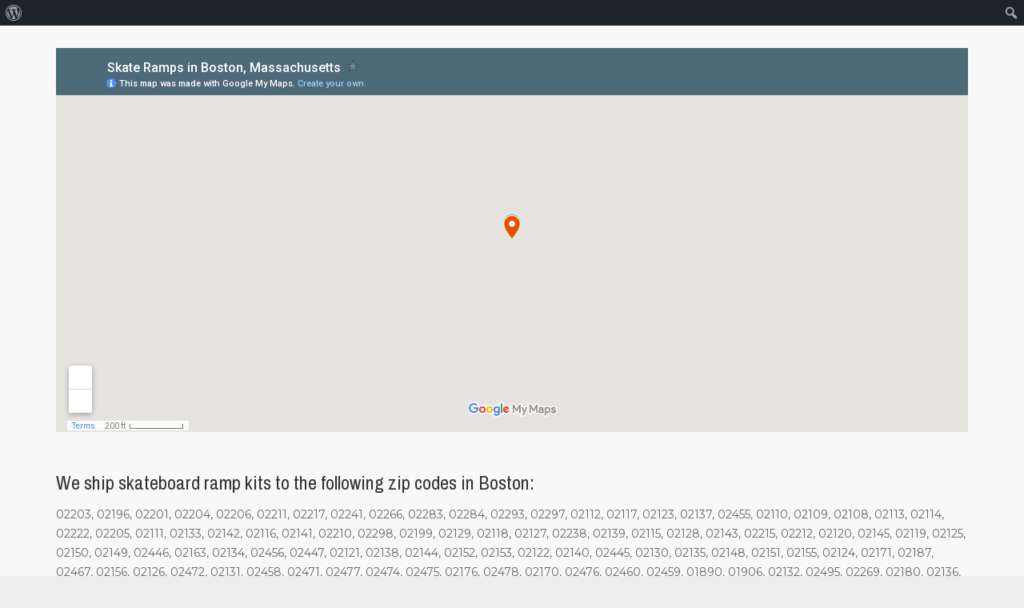

--- FILE ---
content_type: text/html; charset=UTF-8
request_url: https://sidewaysgroup.com/massachusetts/skateboard-ramps-boston-ma/
body_size: 23950
content:
<!DOCTYPE HTML>
<html lang="en-US">
<head>
	<meta charset="UTF-8">
	<meta name='robots' content='index, follow, max-image-preview:large, max-snippet:-1, max-video-preview:-1' />

	<!-- This site is optimized with the Yoast SEO plugin v20.2.1 - https://yoast.com/wordpress/plugins/seo/ -->
	<title>Skateboard Ramps Boston, MA - Ramp Works | Skateboard Ramps &amp; Rails | Skateboarding, Scooters &amp; BMX</title>
	<link rel="canonical" href="https://sidewaysgroup.com/massachusetts/skateboard-ramps-boston-ma/" class="yoast-seo-meta-tag" />
	<meta property="og:locale" content="en_US" class="yoast-seo-meta-tag" />
	<meta property="og:type" content="article" class="yoast-seo-meta-tag" />
	<meta property="og:title" content="Skateboard Ramps Boston, MA - Ramp Works | Skateboard Ramps &amp; Rails | Skateboarding, Scooters &amp; BMX" class="yoast-seo-meta-tag" />
	<meta property="og:url" content="https://sidewaysgroup.com/massachusetts/skateboard-ramps-boston-ma/" class="yoast-seo-meta-tag" />
	<meta property="og:site_name" content="Ramp Works | Skateboard Ramps &amp; Rails | Skateboarding, Scooters &amp; BMX" class="yoast-seo-meta-tag" />
	<meta property="article:modified_time" content="2022-02-27T20:49:18+00:00" class="yoast-seo-meta-tag" />
	<meta name="twitter:card" content="summary_large_image" class="yoast-seo-meta-tag" />
	<meta name="twitter:label1" content="Est. reading time" class="yoast-seo-meta-tag" />
	<meta name="twitter:data1" content="8 minutes" class="yoast-seo-meta-tag" />
	<script type="application/ld+json" class="yoast-schema-graph">{"@context":"https://schema.org","@graph":[{"@type":"WebPage","@id":"https://sidewaysgroup.com/massachusetts/skateboard-ramps-boston-ma/","url":"https://sidewaysgroup.com/massachusetts/skateboard-ramps-boston-ma/","name":"Skateboard Ramps Boston, MA - Ramp Works | Skateboard Ramps &amp; Rails | Skateboarding, Scooters &amp; BMX","isPartOf":{"@id":"https://sidewaysgroup.com/#website"},"datePublished":"2016-11-07T02:36:03+00:00","dateModified":"2022-02-27T20:49:18+00:00","breadcrumb":{"@id":"https://sidewaysgroup.com/massachusetts/skateboard-ramps-boston-ma/#breadcrumb"},"inLanguage":"en-US","potentialAction":[{"@type":"ReadAction","target":["https://sidewaysgroup.com/massachusetts/skateboard-ramps-boston-ma/"]}]},{"@type":"BreadcrumbList","@id":"https://sidewaysgroup.com/massachusetts/skateboard-ramps-boston-ma/#breadcrumb","itemListElement":[{"@type":"ListItem","position":1,"name":"Home","item":"https://sidewaysgroup.com/"},{"@type":"ListItem","position":2,"name":"Massachusetts","item":"https://sidewaysgroup.com/massachusetts/"},{"@type":"ListItem","position":3,"name":"Skateboard Ramps Boston, MA"}]},{"@type":"WebSite","@id":"https://sidewaysgroup.com/#website","url":"https://sidewaysgroup.com/","name":"Ramp Works | Skateboard Ramps &amp; Rails | Skateboarding, Scooters &amp; BMX","description":"build halfpipes, quarterpipe, jump ramps, and rails","potentialAction":[{"@type":"SearchAction","target":{"@type":"EntryPoint","urlTemplate":"https://sidewaysgroup.com/?s={search_term_string}"},"query-input":"required name=search_term_string"}],"inLanguage":"en-US"}]}</script>
	<!-- / Yoast SEO plugin. -->


<link rel='dns-prefetch' href='//client.crisp.chat' />
<link rel='dns-prefetch' href='//cdn.rawgit.com' />
<link rel='dns-prefetch' href='//fonts.googleapis.com' />
<link rel="alternate" type="application/rss+xml" title="Ramp Works | Skateboard Ramps &amp; Rails | Skateboarding, Scooters &amp; BMX &raquo; Feed" href="https://sidewaysgroup.com/feed/" />
<link rel="alternate" type="application/rss+xml" title="Ramp Works | Skateboard Ramps &amp; Rails | Skateboarding, Scooters &amp; BMX &raquo; Comments Feed" href="https://sidewaysgroup.com/comments/feed/" />
<meta name="viewport" content="width=device-width, initial-scale=1">
<meta name="SKYPE_TOOLBAR" content="SKYPE_TOOLBAR_PARSER_COMPATIBLE">
<meta name="theme-color" content="#f5f5f5">
<meta property="og:title" content="Skateboard Ramps Boston, MA - Ramp Works | Skateboard Ramps &amp; Rails | Skateboarding, Scooters &amp; BMX">
<meta property="og:url" content="https://sidewaysgroup.com/massachusetts/skateboard-ramps-boston-ma/">
<meta property="og:locale" content="en_US">
<meta property="og:site_name" content="Ramp Works | Skateboard Ramps &amp; Rails | Skateboarding, Scooters &amp; BMX">
<meta property="og:type" content="website">
<meta property="og:image" content="http://sidewaysgroup.com/wp-content/uploads/2015/05/skateboard_park_4.jpg" itemprop="image">
<script>
window._wpemojiSettings = {"baseUrl":"https:\/\/s.w.org\/images\/core\/emoji\/14.0.0\/72x72\/","ext":".png","svgUrl":"https:\/\/s.w.org\/images\/core\/emoji\/14.0.0\/svg\/","svgExt":".svg","source":{"concatemoji":"https:\/\/sidewaysgroup.com\/wp-includes\/js\/wp-emoji-release.min.js?ver=6.1.9"}};
/*! This file is auto-generated */
!function(e,a,t){var n,r,o,i=a.createElement("canvas"),p=i.getContext&&i.getContext("2d");function s(e,t){var a=String.fromCharCode,e=(p.clearRect(0,0,i.width,i.height),p.fillText(a.apply(this,e),0,0),i.toDataURL());return p.clearRect(0,0,i.width,i.height),p.fillText(a.apply(this,t),0,0),e===i.toDataURL()}function c(e){var t=a.createElement("script");t.src=e,t.defer=t.type="text/javascript",a.getElementsByTagName("head")[0].appendChild(t)}for(o=Array("flag","emoji"),t.supports={everything:!0,everythingExceptFlag:!0},r=0;r<o.length;r++)t.supports[o[r]]=function(e){if(p&&p.fillText)switch(p.textBaseline="top",p.font="600 32px Arial",e){case"flag":return s([127987,65039,8205,9895,65039],[127987,65039,8203,9895,65039])?!1:!s([55356,56826,55356,56819],[55356,56826,8203,55356,56819])&&!s([55356,57332,56128,56423,56128,56418,56128,56421,56128,56430,56128,56423,56128,56447],[55356,57332,8203,56128,56423,8203,56128,56418,8203,56128,56421,8203,56128,56430,8203,56128,56423,8203,56128,56447]);case"emoji":return!s([129777,127995,8205,129778,127999],[129777,127995,8203,129778,127999])}return!1}(o[r]),t.supports.everything=t.supports.everything&&t.supports[o[r]],"flag"!==o[r]&&(t.supports.everythingExceptFlag=t.supports.everythingExceptFlag&&t.supports[o[r]]);t.supports.everythingExceptFlag=t.supports.everythingExceptFlag&&!t.supports.flag,t.DOMReady=!1,t.readyCallback=function(){t.DOMReady=!0},t.supports.everything||(n=function(){t.readyCallback()},a.addEventListener?(a.addEventListener("DOMContentLoaded",n,!1),e.addEventListener("load",n,!1)):(e.attachEvent("onload",n),a.attachEvent("onreadystatechange",function(){"complete"===a.readyState&&t.readyCallback()})),(e=t.source||{}).concatemoji?c(e.concatemoji):e.wpemoji&&e.twemoji&&(c(e.twemoji),c(e.wpemoji)))}(window,document,window._wpemojiSettings);
</script>
<style>
img.wp-smiley,
img.emoji {
	display: inline !important;
	border: none !important;
	box-shadow: none !important;
	height: 1em !important;
	width: 1em !important;
	margin: 0 0.07em !important;
	vertical-align: -0.1em !important;
	background: none !important;
	padding: 0 !important;
}
</style>
	<link data-minify="1" rel='stylesheet' id='dashicons-css' href='https://sidewaysgroup.com/wp-content/cache/min/1/wp-includes/css/dashicons.min.css?ver=1768670489' media='all' />
<link rel='stylesheet' id='admin-bar-css' href='https://sidewaysgroup.com/wp-includes/css/admin-bar.min.css?ver=6.1.9' media='all' />
<link rel='stylesheet' id='classic-theme-styles-css' href='https://sidewaysgroup.com/wp-includes/css/classic-themes.min.css?ver=1' media='all' />
<style id='global-styles-inline-css'>
body{--wp--preset--color--black: #000000;--wp--preset--color--cyan-bluish-gray: #abb8c3;--wp--preset--color--white: #ffffff;--wp--preset--color--pale-pink: #f78da7;--wp--preset--color--vivid-red: #cf2e2e;--wp--preset--color--luminous-vivid-orange: #ff6900;--wp--preset--color--luminous-vivid-amber: #fcb900;--wp--preset--color--light-green-cyan: #7bdcb5;--wp--preset--color--vivid-green-cyan: #00d084;--wp--preset--color--pale-cyan-blue: #8ed1fc;--wp--preset--color--vivid-cyan-blue: #0693e3;--wp--preset--color--vivid-purple: #9b51e0;--wp--preset--gradient--vivid-cyan-blue-to-vivid-purple: linear-gradient(135deg,rgba(6,147,227,1) 0%,rgb(155,81,224) 100%);--wp--preset--gradient--light-green-cyan-to-vivid-green-cyan: linear-gradient(135deg,rgb(122,220,180) 0%,rgb(0,208,130) 100%);--wp--preset--gradient--luminous-vivid-amber-to-luminous-vivid-orange: linear-gradient(135deg,rgba(252,185,0,1) 0%,rgba(255,105,0,1) 100%);--wp--preset--gradient--luminous-vivid-orange-to-vivid-red: linear-gradient(135deg,rgba(255,105,0,1) 0%,rgb(207,46,46) 100%);--wp--preset--gradient--very-light-gray-to-cyan-bluish-gray: linear-gradient(135deg,rgb(238,238,238) 0%,rgb(169,184,195) 100%);--wp--preset--gradient--cool-to-warm-spectrum: linear-gradient(135deg,rgb(74,234,220) 0%,rgb(151,120,209) 20%,rgb(207,42,186) 40%,rgb(238,44,130) 60%,rgb(251,105,98) 80%,rgb(254,248,76) 100%);--wp--preset--gradient--blush-light-purple: linear-gradient(135deg,rgb(255,206,236) 0%,rgb(152,150,240) 100%);--wp--preset--gradient--blush-bordeaux: linear-gradient(135deg,rgb(254,205,165) 0%,rgb(254,45,45) 50%,rgb(107,0,62) 100%);--wp--preset--gradient--luminous-dusk: linear-gradient(135deg,rgb(255,203,112) 0%,rgb(199,81,192) 50%,rgb(65,88,208) 100%);--wp--preset--gradient--pale-ocean: linear-gradient(135deg,rgb(255,245,203) 0%,rgb(182,227,212) 50%,rgb(51,167,181) 100%);--wp--preset--gradient--electric-grass: linear-gradient(135deg,rgb(202,248,128) 0%,rgb(113,206,126) 100%);--wp--preset--gradient--midnight: linear-gradient(135deg,rgb(2,3,129) 0%,rgb(40,116,252) 100%);--wp--preset--duotone--dark-grayscale: url('#wp-duotone-dark-grayscale');--wp--preset--duotone--grayscale: url('#wp-duotone-grayscale');--wp--preset--duotone--purple-yellow: url('#wp-duotone-purple-yellow');--wp--preset--duotone--blue-red: url('#wp-duotone-blue-red');--wp--preset--duotone--midnight: url('#wp-duotone-midnight');--wp--preset--duotone--magenta-yellow: url('#wp-duotone-magenta-yellow');--wp--preset--duotone--purple-green: url('#wp-duotone-purple-green');--wp--preset--duotone--blue-orange: url('#wp-duotone-blue-orange');--wp--preset--font-size--small: 13px;--wp--preset--font-size--medium: 20px;--wp--preset--font-size--large: 36px;--wp--preset--font-size--x-large: 42px;--wp--preset--spacing--20: 0.44rem;--wp--preset--spacing--30: 0.67rem;--wp--preset--spacing--40: 1rem;--wp--preset--spacing--50: 1.5rem;--wp--preset--spacing--60: 2.25rem;--wp--preset--spacing--70: 3.38rem;--wp--preset--spacing--80: 5.06rem;}:where(.is-layout-flex){gap: 0.5em;}body .is-layout-flow > .alignleft{float: left;margin-inline-start: 0;margin-inline-end: 2em;}body .is-layout-flow > .alignright{float: right;margin-inline-start: 2em;margin-inline-end: 0;}body .is-layout-flow > .aligncenter{margin-left: auto !important;margin-right: auto !important;}body .is-layout-constrained > .alignleft{float: left;margin-inline-start: 0;margin-inline-end: 2em;}body .is-layout-constrained > .alignright{float: right;margin-inline-start: 2em;margin-inline-end: 0;}body .is-layout-constrained > .aligncenter{margin-left: auto !important;margin-right: auto !important;}body .is-layout-constrained > :where(:not(.alignleft):not(.alignright):not(.alignfull)){max-width: var(--wp--style--global--content-size);margin-left: auto !important;margin-right: auto !important;}body .is-layout-constrained > .alignwide{max-width: var(--wp--style--global--wide-size);}body .is-layout-flex{display: flex;}body .is-layout-flex{flex-wrap: wrap;align-items: center;}body .is-layout-flex > *{margin: 0;}:where(.wp-block-columns.is-layout-flex){gap: 2em;}.has-black-color{color: var(--wp--preset--color--black) !important;}.has-cyan-bluish-gray-color{color: var(--wp--preset--color--cyan-bluish-gray) !important;}.has-white-color{color: var(--wp--preset--color--white) !important;}.has-pale-pink-color{color: var(--wp--preset--color--pale-pink) !important;}.has-vivid-red-color{color: var(--wp--preset--color--vivid-red) !important;}.has-luminous-vivid-orange-color{color: var(--wp--preset--color--luminous-vivid-orange) !important;}.has-luminous-vivid-amber-color{color: var(--wp--preset--color--luminous-vivid-amber) !important;}.has-light-green-cyan-color{color: var(--wp--preset--color--light-green-cyan) !important;}.has-vivid-green-cyan-color{color: var(--wp--preset--color--vivid-green-cyan) !important;}.has-pale-cyan-blue-color{color: var(--wp--preset--color--pale-cyan-blue) !important;}.has-vivid-cyan-blue-color{color: var(--wp--preset--color--vivid-cyan-blue) !important;}.has-vivid-purple-color{color: var(--wp--preset--color--vivid-purple) !important;}.has-black-background-color{background-color: var(--wp--preset--color--black) !important;}.has-cyan-bluish-gray-background-color{background-color: var(--wp--preset--color--cyan-bluish-gray) !important;}.has-white-background-color{background-color: var(--wp--preset--color--white) !important;}.has-pale-pink-background-color{background-color: var(--wp--preset--color--pale-pink) !important;}.has-vivid-red-background-color{background-color: var(--wp--preset--color--vivid-red) !important;}.has-luminous-vivid-orange-background-color{background-color: var(--wp--preset--color--luminous-vivid-orange) !important;}.has-luminous-vivid-amber-background-color{background-color: var(--wp--preset--color--luminous-vivid-amber) !important;}.has-light-green-cyan-background-color{background-color: var(--wp--preset--color--light-green-cyan) !important;}.has-vivid-green-cyan-background-color{background-color: var(--wp--preset--color--vivid-green-cyan) !important;}.has-pale-cyan-blue-background-color{background-color: var(--wp--preset--color--pale-cyan-blue) !important;}.has-vivid-cyan-blue-background-color{background-color: var(--wp--preset--color--vivid-cyan-blue) !important;}.has-vivid-purple-background-color{background-color: var(--wp--preset--color--vivid-purple) !important;}.has-black-border-color{border-color: var(--wp--preset--color--black) !important;}.has-cyan-bluish-gray-border-color{border-color: var(--wp--preset--color--cyan-bluish-gray) !important;}.has-white-border-color{border-color: var(--wp--preset--color--white) !important;}.has-pale-pink-border-color{border-color: var(--wp--preset--color--pale-pink) !important;}.has-vivid-red-border-color{border-color: var(--wp--preset--color--vivid-red) !important;}.has-luminous-vivid-orange-border-color{border-color: var(--wp--preset--color--luminous-vivid-orange) !important;}.has-luminous-vivid-amber-border-color{border-color: var(--wp--preset--color--luminous-vivid-amber) !important;}.has-light-green-cyan-border-color{border-color: var(--wp--preset--color--light-green-cyan) !important;}.has-vivid-green-cyan-border-color{border-color: var(--wp--preset--color--vivid-green-cyan) !important;}.has-pale-cyan-blue-border-color{border-color: var(--wp--preset--color--pale-cyan-blue) !important;}.has-vivid-cyan-blue-border-color{border-color: var(--wp--preset--color--vivid-cyan-blue) !important;}.has-vivid-purple-border-color{border-color: var(--wp--preset--color--vivid-purple) !important;}.has-vivid-cyan-blue-to-vivid-purple-gradient-background{background: var(--wp--preset--gradient--vivid-cyan-blue-to-vivid-purple) !important;}.has-light-green-cyan-to-vivid-green-cyan-gradient-background{background: var(--wp--preset--gradient--light-green-cyan-to-vivid-green-cyan) !important;}.has-luminous-vivid-amber-to-luminous-vivid-orange-gradient-background{background: var(--wp--preset--gradient--luminous-vivid-amber-to-luminous-vivid-orange) !important;}.has-luminous-vivid-orange-to-vivid-red-gradient-background{background: var(--wp--preset--gradient--luminous-vivid-orange-to-vivid-red) !important;}.has-very-light-gray-to-cyan-bluish-gray-gradient-background{background: var(--wp--preset--gradient--very-light-gray-to-cyan-bluish-gray) !important;}.has-cool-to-warm-spectrum-gradient-background{background: var(--wp--preset--gradient--cool-to-warm-spectrum) !important;}.has-blush-light-purple-gradient-background{background: var(--wp--preset--gradient--blush-light-purple) !important;}.has-blush-bordeaux-gradient-background{background: var(--wp--preset--gradient--blush-bordeaux) !important;}.has-luminous-dusk-gradient-background{background: var(--wp--preset--gradient--luminous-dusk) !important;}.has-pale-ocean-gradient-background{background: var(--wp--preset--gradient--pale-ocean) !important;}.has-electric-grass-gradient-background{background: var(--wp--preset--gradient--electric-grass) !important;}.has-midnight-gradient-background{background: var(--wp--preset--gradient--midnight) !important;}.has-small-font-size{font-size: var(--wp--preset--font-size--small) !important;}.has-medium-font-size{font-size: var(--wp--preset--font-size--medium) !important;}.has-large-font-size{font-size: var(--wp--preset--font-size--large) !important;}.has-x-large-font-size{font-size: var(--wp--preset--font-size--x-large) !important;}
.wp-block-navigation a:where(:not(.wp-element-button)){color: inherit;}
:where(.wp-block-columns.is-layout-flex){gap: 2em;}
.wp-block-pullquote{font-size: 1.5em;line-height: 1.6;}
</style>
<link data-minify="1" rel='stylesheet' id='contact-form-7-css' href='https://sidewaysgroup.com/wp-content/cache/min/1/wp-content/plugins/contact-form-7/includes/css/styles.css?ver=1768670489' media='all' />
<style id='contact-form-7-inline-css'>
.wpcf7 .wpcf7-recaptcha iframe {margin-bottom: 0;}.wpcf7 .wpcf7-recaptcha[data-align="center"] > div {margin: 0 auto;}.wpcf7 .wpcf7-recaptcha[data-align="right"] > div {margin: 0 0 0 auto;}
</style>
<link rel='stylesheet' id='jquery.fancybox.min-css' href='https://sidewaysgroup.com/wp-content/themes/Impreza-child/plugins/fancybox/jquery.fancybox.min.css?ver=6.1.9' media='all' />
<link rel='stylesheet' id='owl.carousel.min-css' href='https://sidewaysgroup.com/wp-content/themes/Impreza-child/plugins/owlcarousel/owl.carousel.min.css?ver=6.1.9' media='all' />
<link rel='stylesheet' id='owl.theme.default.min-css' href='https://sidewaysgroup.com/wp-content/themes/Impreza-child/plugins/owlcarousel/owl.theme.default.min.css?ver=6.1.9' media='all' />
<link rel='stylesheet' id='us-fonts-css' href='https://fonts.googleapis.com/css?family=Archivo+Narrow%3A400%2C700%7CMontserrat%3A400%2C500%2C700%7COpen+Sans%3A400%2C700&#038;display=swap&#038;ver=6.1.9' media='all' />
<link rel='stylesheet' id='us-style-css' href='https://sidewaysgroup.com/wp-content/themes/Impreza/css/style.min.css?ver=8.5.1' media='all' />
<link data-minify="1" rel='stylesheet' id='theme-style-css' href='https://sidewaysgroup.com/wp-content/cache/min/1/wp-content/themes/Impreza-child/style.css?ver=1768670489' media='all' />
<style id='rocket-lazyload-inline-css'>
.rll-youtube-player{position:relative;padding-bottom:56.23%;height:0;overflow:hidden;max-width:100%;}.rll-youtube-player:focus-within{outline: 2px solid currentColor;outline-offset: 5px;}.rll-youtube-player iframe{position:absolute;top:0;left:0;width:100%;height:100%;z-index:100;background:0 0}.rll-youtube-player img{bottom:0;display:block;left:0;margin:auto;max-width:100%;width:100%;position:absolute;right:0;top:0;border:none;height:auto;-webkit-transition:.4s all;-moz-transition:.4s all;transition:.4s all}.rll-youtube-player img:hover{-webkit-filter:brightness(75%)}.rll-youtube-player .play{height:100%;width:100%;left:0;top:0;position:absolute;background:url(https://sidewaysgroup.com/wp-content/plugins/wp-rocket/assets/img/youtube.png) no-repeat center;background-color: transparent !important;cursor:pointer;border:none;}.wp-embed-responsive .wp-has-aspect-ratio .rll-youtube-player{position:absolute;padding-bottom:0;width:100%;height:100%;top:0;bottom:0;left:0;right:0}
</style>
<script src='https://sidewaysgroup.com/wp-includes/js/jquery/jquery.min.js?ver=3.6.1' id='jquery-core-js'></script>
<script data-minify="1" src='https://sidewaysgroup.com/wp-content/cache/min/1/nnattawat/flip/master/dist/jquery.flip.min.js?ver=1768670489' id='jquery.flip-js'></script>
<script src='https://sidewaysgroup.com/wp-content/themes/Impreza-child/plugins/fancybox/jquery.fancybox.min.js?ver=6.1.9' id='jquery.fancybox.min-js'></script>
<script src='https://sidewaysgroup.com/wp-content/themes/Impreza-child/plugins/owlcarousel/owl.carousel.min.js?ver=6.1.9' id='owl.carousel.min-js'></script>
<link rel="https://api.w.org/" href="https://sidewaysgroup.com/wp-json/" /><link rel="alternate" type="application/json" href="https://sidewaysgroup.com/wp-json/wp/v2/pages/302" /><link rel="EditURI" type="application/rsd+xml" title="RSD" href="https://sidewaysgroup.com/xmlrpc.php?rsd" />
<link rel="wlwmanifest" type="application/wlwmanifest+xml" href="https://sidewaysgroup.com/wp-includes/wlwmanifest.xml" />
<meta name="generator" content="WordPress 6.1.9" />
<link rel='shortlink' href='https://sidewaysgroup.com/?p=302' />
<link rel="alternate" type="application/json+oembed" href="https://sidewaysgroup.com/wp-json/oembed/1.0/embed?url=https%3A%2F%2Fsidewaysgroup.com%2Fmassachusetts%2Fskateboard-ramps-boston-ma%2F" />
<link rel="alternate" type="text/xml+oembed" href="https://sidewaysgroup.com/wp-json/oembed/1.0/embed?url=https%3A%2F%2Fsidewaysgroup.com%2Fmassachusetts%2Fskateboard-ramps-boston-ma%2F&#038;format=xml" />
		<script>
			if ( ! /Android|webOS|iPhone|iPad|iPod|BlackBerry|IEMobile|Opera Mini/i.test( navigator.userAgent ) ) {
				var root = document.getElementsByTagName( 'html' )[ 0 ]
				root.className += " no-touch";
			}
		</script>
		<style media="print">#wpadminbar { display:none; }</style>
	<style media="screen">
	html { margin-top: 32px !important; }
	@media screen and ( max-width: 782px ) {
		html { margin-top: 46px !important; }
	}
</style>
	<meta name="generator" content="Powered by Slider Revolution 6.5.17 - responsive, Mobile-Friendly Slider Plugin for WordPress with comfortable drag and drop interface." />
<link rel="icon" href="https://sidewaysgroup.com/wp-content/uploads/2017/04/foote-logo.png" sizes="32x32" />
<link rel="icon" href="https://sidewaysgroup.com/wp-content/uploads/2017/04/foote-logo.png" sizes="192x192" />
<link rel="apple-touch-icon" href="https://sidewaysgroup.com/wp-content/uploads/2017/04/foote-logo.png" />
<meta name="msapplication-TileImage" content="https://sidewaysgroup.com/wp-content/uploads/2017/04/foote-logo.png" />
<script>function setREVStartSize(e){
			//window.requestAnimationFrame(function() {
				window.RSIW = window.RSIW===undefined ? window.innerWidth : window.RSIW;
				window.RSIH = window.RSIH===undefined ? window.innerHeight : window.RSIH;
				try {
					var pw = document.getElementById(e.c).parentNode.offsetWidth,
						newh;
					pw = pw===0 || isNaN(pw) ? window.RSIW : pw;
					e.tabw = e.tabw===undefined ? 0 : parseInt(e.tabw);
					e.thumbw = e.thumbw===undefined ? 0 : parseInt(e.thumbw);
					e.tabh = e.tabh===undefined ? 0 : parseInt(e.tabh);
					e.thumbh = e.thumbh===undefined ? 0 : parseInt(e.thumbh);
					e.tabhide = e.tabhide===undefined ? 0 : parseInt(e.tabhide);
					e.thumbhide = e.thumbhide===undefined ? 0 : parseInt(e.thumbhide);
					e.mh = e.mh===undefined || e.mh=="" || e.mh==="auto" ? 0 : parseInt(e.mh,0);
					if(e.layout==="fullscreen" || e.l==="fullscreen")
						newh = Math.max(e.mh,window.RSIH);
					else{
						e.gw = Array.isArray(e.gw) ? e.gw : [e.gw];
						for (var i in e.rl) if (e.gw[i]===undefined || e.gw[i]===0) e.gw[i] = e.gw[i-1];
						e.gh = e.el===undefined || e.el==="" || (Array.isArray(e.el) && e.el.length==0)? e.gh : e.el;
						e.gh = Array.isArray(e.gh) ? e.gh : [e.gh];
						for (var i in e.rl) if (e.gh[i]===undefined || e.gh[i]===0) e.gh[i] = e.gh[i-1];
											
						var nl = new Array(e.rl.length),
							ix = 0,
							sl;
						e.tabw = e.tabhide>=pw ? 0 : e.tabw;
						e.thumbw = e.thumbhide>=pw ? 0 : e.thumbw;
						e.tabh = e.tabhide>=pw ? 0 : e.tabh;
						e.thumbh = e.thumbhide>=pw ? 0 : e.thumbh;
						for (var i in e.rl) nl[i] = e.rl[i]<window.RSIW ? 0 : e.rl[i];
						sl = nl[0];
						for (var i in nl) if (sl>nl[i] && nl[i]>0) { sl = nl[i]; ix=i;}
						var m = pw>(e.gw[ix]+e.tabw+e.thumbw) ? 1 : (pw-(e.tabw+e.thumbw)) / (e.gw[ix]);
						newh =  (e.gh[ix] * m) + (e.tabh + e.thumbh);
					}
					var el = document.getElementById(e.c);
					if (el!==null && el) el.style.height = newh+"px";
					el = document.getElementById(e.c+"_wrapper");
					if (el!==null && el) {
						el.style.height = newh+"px";
						el.style.display = "block";
					}
				} catch(e){
					console.log("Failure at Presize of Slider:" + e)
				}
			//});
		  };</script>
		<style id="wp-custom-css">
			.foote_color{
	color:#fff;
}
.foote_color h3{
	color:#fff !important;
}
.foote_color a {
    color: #27ccc0;
}
.foote_color a:hover {
    color: #25a158;
}		</style>
		<noscript><style id="rocket-lazyload-nojs-css">.rll-youtube-player, [data-lazy-src]{display:none !important;}</style></noscript>		<style id="us-icon-fonts">@font-face{font-display:block;font-style:normal;font-family:"fontawesome";font-weight:900;src:url("https://sidewaysgroup.com/wp-content/themes/Impreza/fonts/fa-solid-900.woff2?ver=8.5.1") format("woff2"),url("https://sidewaysgroup.com/wp-content/themes/Impreza/fonts/fa-solid-900.woff?ver=8.5.1") format("woff")}.fas{font-family:"fontawesome";font-weight:900}@font-face{font-display:block;font-style:normal;font-family:"fontawesome";font-weight:400;src:url("https://sidewaysgroup.com/wp-content/themes/Impreza/fonts/fa-regular-400.woff2?ver=8.5.1") format("woff2"),url("https://sidewaysgroup.com/wp-content/themes/Impreza/fonts/fa-regular-400.woff?ver=8.5.1") format("woff")}.far{font-family:"fontawesome";font-weight:400}@font-face{font-display:block;font-style:normal;font-family:"fontawesome";font-weight:300;src:url("https://sidewaysgroup.com/wp-content/themes/Impreza/fonts/fa-light-300.woff2?ver=8.5.1") format("woff2"),url("https://sidewaysgroup.com/wp-content/themes/Impreza/fonts/fa-light-300.woff?ver=8.5.1") format("woff")}.fal{font-family:"fontawesome";font-weight:300}@font-face{font-display:block;font-style:normal;font-family:"Font Awesome 5 Duotone";font-weight:900;src:url("https://sidewaysgroup.com/wp-content/themes/Impreza/fonts/fa-duotone-900.woff2?ver=8.5.1") format("woff2"),url("https://sidewaysgroup.com/wp-content/themes/Impreza/fonts/fa-duotone-900.woff?ver=8.5.1") format("woff")}.fad{font-family:"Font Awesome 5 Duotone";font-weight:900}.fad{position:relative}.fad:before{position:absolute}.fad:after{opacity:0.4}@font-face{font-display:block;font-style:normal;font-family:"Font Awesome 5 Brands";font-weight:400;src:url("https://sidewaysgroup.com/wp-content/themes/Impreza/fonts/fa-brands-400.woff2?ver=8.5.1") format("woff2"),url("https://sidewaysgroup.com/wp-content/themes/Impreza/fonts/fa-brands-400.woff?ver=8.5.1") format("woff")}.fab{font-family:"Font Awesome 5 Brands";font-weight:400}@font-face{font-display:block;font-style:normal;font-family:"Material Icons";font-weight:400;src:url("https://sidewaysgroup.com/wp-content/themes/Impreza/fonts/material-icons.woff2?ver=8.5.1") format("woff2"),url("https://sidewaysgroup.com/wp-content/themes/Impreza/fonts/material-icons.woff?ver=8.5.1") format("woff")}.material-icons{font-family:"Material Icons";font-weight:400}</style>
				<style id="us-theme-options-css">:root{--color-header-middle-bg:#ffffff;--color-header-middle-bg-grad:#ffffff;--color-header-middle-text:#666666;--color-header-middle-text-hover:#333333;--color-header-transparent-bg:transparent;--color-header-transparent-bg-grad:transparent;--color-header-transparent-text:#ffffff;--color-header-transparent-text-hover:#ffffff;--color-chrome-toolbar:#f5f5f5;--color-chrome-toolbar-grad:#f5f5f5;--color-header-top-bg:#333333;--color-header-top-bg-grad:#333333;--color-header-top-text:#f5f5f5;--color-header-top-text-hover:#333333;--color-header-top-transparent-bg:rgba(0,0,0,0.2);--color-header-top-transparent-bg-grad:rgba(0,0,0,0.2);--color-header-top-transparent-text:rgba(255,255,255,0.66);--color-header-top-transparent-text-hover:#fff;--color-content-bg:#F8F8F8;--color-content-bg-grad:#F8F8F8;--color-content-bg-alt:#f5f5f5;--color-content-bg-alt-grad:#f5f5f5;--color-content-border:#e8e8e8;--color-content-heading:#333333;--color-content-heading-grad:#333333;--color-content-text:#666666;--color-content-link:#04214a;--color-content-link-hover:#006ab5;--color-content-primary:#27CCC0;--color-content-primary-grad:#27CCC0;--color-content-secondary:#27CCC0;--color-content-secondary-grad:#27CCC0;--color-content-faded:#999999;--color-content-overlay:rgba(0,0,0,0.75);--color-content-overlay-grad:rgba(0,0,0,0.75);--color-alt-content-bg:#f5f5f5;--color-alt-content-bg-grad:#f5f5f5;--color-alt-content-bg-alt:#ffffff;--color-alt-content-bg-alt-grad:#ffffff;--color-alt-content-border:#dddddd;--color-alt-content-heading:#333333;--color-alt-content-heading-grad:#333333;--color-alt-content-text:#666666;--color-alt-content-link:#333333;--color-alt-content-link-hover:#ffffff;--color-alt-content-primary:#27CCC0;--color-alt-content-primary-grad:#27CCC0;--color-alt-content-secondary:#27CCC0;--color-alt-content-secondary-grad:#27CCC0;--color-alt-content-faded:#999999;--color-alt-content-overlay:#e95095;--color-alt-content-overlay-grad:linear-gradient(135deg,#e95095,rgba(233,80,149,0.75));--color-footer-bg:#222222;--color-footer-bg-grad:#222222;--color-footer-bg-alt:#1a1a1a;--color-footer-bg-alt-grad:#1a1a1a;--color-footer-border:#999999;--color-footer-heading:#ccc;--color-footer-heading-grad:#ccc;--color-footer-text:#787878;--color-footer-link:#a39ea3;--color-footer-link-hover:#ffffff;--color-subfooter-bg:#1a1a1a;--color-subfooter-bg-grad:#1a1a1a;--color-subfooter-bg-alt:#222222;--color-subfooter-bg-alt-grad:#222222;--color-subfooter-border:#282828;--color-subfooter-heading:#cccccc;--color-subfooter-heading-grad:#cccccc;--color-subfooter-text:#808080;--color-subfooter-link:#cccccc;--color-subfooter-link-hover:#ffffff;--color-content-primary-faded:rgba(39,204,192,0.15);--box-shadow:0 5px 15px rgba(0,0,0,.15);--box-shadow-up:0 -5px 15px rgba(0,0,0,.15);--site-content-width:1140px;--inputs-font-size:1rem;--inputs-height:2.8rem;--inputs-padding:0.8rem;--inputs-border-width:0px;--inputs-text-color:var(--color-content-text);--font-body:"Montserrat",sans-serif;--font-h1:"Archivo Narrow",sans-serif;--font-h2:"Archivo Narrow",sans-serif;--font-h3:"Archivo Narrow",sans-serif;--font-h4:"Archivo Narrow",sans-serif;--font-h5:"Archivo Narrow",sans-serif;--font-h6:"Archivo Narrow",sans-serif}html,.l-header .widget,.menu-item-object-us_page_block{font-family:var(--font-body);font-weight:400;font-size:14px;line-height:24px}h1{font-family:var(--font-h1);font-weight:400;font-size:30px;line-height:1.2;letter-spacing:0;margin-bottom:0.6em}h2{font-family:var(--font-h2);font-weight:400;font-size:28px;line-height:1.2;letter-spacing:0;margin-bottom:0.6em}h3{font-family:var(--font-h3);font-weight:400;font-size:24px;line-height:1.2;letter-spacing:0;margin-bottom:0.6em}.widgettitle,h4{font-family:var(--font-h4);font-weight:400;font-size:22px;line-height:1.2;letter-spacing:0;margin-bottom:0.6em}h5{font-family:var(--font-h5);font-weight:400;font-size:20px;line-height:1.2;letter-spacing:0;margin-bottom:0.6em}h6{font-family:var(--font-h6);font-weight:400;font-size:18px;line-height:1.2;letter-spacing:0;margin-bottom:0.6em}@media (max-width:600px){html{font-size:16px;line-height:28px}h1{font-size:28px}h1.vc_custom_heading:not([class*="us_custom_"]){font-size:28px!important}h2{font-size:26px}h2.vc_custom_heading:not([class*="us_custom_"]){font-size:26px!important}h3{font-size:22px}h3.vc_custom_heading:not([class*="us_custom_"]){font-size:22px!important}.widgettitle,h4{font-size:20px}h4.vc_custom_heading:not([class*="us_custom_"]){font-size:20px!important}h5{font-size:18px}h5.vc_custom_heading:not([class*="us_custom_"]){font-size:18px!important}h6{font-size:16px}h6.vc_custom_heading:not([class*="us_custom_"]){font-size:16px!important}}body{background:#eeeeee}.l-canvas.type_boxed,.l-canvas.type_boxed .l-subheader,.l-canvas.type_boxed~.l-footer{max-width:1300px}.l-subheader-h,.l-section-h,.l-main .aligncenter,.w-tabs-section-content-h{max-width:1140px}.post-password-form{max-width:calc(1140px + 5rem)}@media screen and (max-width:1210px){.l-main .aligncenter{max-width:calc(100vw - 5rem)}}@media (min-width:1281px){body.usb_preview .hide_on_default{opacity:0.25!important}body:not(.usb_preview) .hide_on_default{display:none!important}}@media (min-width:1025px) and (max-width:1280px){body.usb_preview .hide_on_laptops{opacity:0.25!important}body:not(.usb_preview) .hide_on_laptops{display:none!important}}@media (min-width:601px) and (max-width:1024px){body.usb_preview .hide_on_tablets{opacity:0.25!important}body:not(.usb_preview) .hide_on_tablets{display:none!important}}@media (max-width:600px){body.usb_preview .hide_on_mobiles{opacity:0.25!important}body:not(.usb_preview) .hide_on_mobiles{display:none!important}}@media (max-width:1280px){.g-cols.laptops-cols_1{grid-template-columns:100%}.g-cols.laptops-cols_2{grid-template-columns:repeat(2,1fr)}.g-cols.laptops-cols_3{grid-template-columns:repeat(3,1fr)}.g-cols.laptops-cols_4{grid-template-columns:repeat(4,1fr)}.g-cols.laptops-cols_5{grid-template-columns:repeat(5,1fr)}.g-cols.laptops-cols_6{grid-template-columns:repeat(6,1fr)}.g-cols.laptops-cols_1-2{grid-template-columns:1fr 2fr}.g-cols.laptops-cols_2-1{grid-template-columns:2fr 1fr}.g-cols.laptops-cols_2-3{grid-template-columns:2fr 3fr}.g-cols.laptops-cols_3-2{grid-template-columns:3fr 2fr}.g-cols.laptops-cols_1-3{grid-template-columns:1fr 3fr}.g-cols.laptops-cols_3-1{grid-template-columns:3fr 1fr}.g-cols.laptops-cols_1-4{grid-template-columns:1fr 4fr}.g-cols.laptops-cols_4-1{grid-template-columns:4fr 1fr}.g-cols.laptops-cols_1-5{grid-template-columns:1fr 5fr}.g-cols.laptops-cols_5-1{grid-template-columns:5fr 1fr}.g-cols.laptops-cols_1-2-1{grid-template-columns:1fr 2fr 1fr}.g-cols.laptops-cols_1-3-1{grid-template-columns:1fr 3fr 1fr}.g-cols.laptops-cols_1-4-1{grid-template-columns:1fr 4fr 1fr}}@media (max-width:1024px){.g-cols.tablets-cols_1{grid-template-columns:100%}.g-cols.tablets-cols_2{grid-template-columns:repeat(2,1fr)}.g-cols.tablets-cols_3{grid-template-columns:repeat(3,1fr)}.g-cols.tablets-cols_4{grid-template-columns:repeat(4,1fr)}.g-cols.tablets-cols_5{grid-template-columns:repeat(5,1fr)}.g-cols.tablets-cols_6{grid-template-columns:repeat(6,1fr)}.g-cols.tablets-cols_1-2{grid-template-columns:1fr 2fr}.g-cols.tablets-cols_2-1{grid-template-columns:2fr 1fr}.g-cols.tablets-cols_2-3{grid-template-columns:2fr 3fr}.g-cols.tablets-cols_3-2{grid-template-columns:3fr 2fr}.g-cols.tablets-cols_1-3{grid-template-columns:1fr 3fr}.g-cols.tablets-cols_3-1{grid-template-columns:3fr 1fr}.g-cols.tablets-cols_1-4{grid-template-columns:1fr 4fr}.g-cols.tablets-cols_4-1{grid-template-columns:4fr 1fr}.g-cols.tablets-cols_1-5{grid-template-columns:1fr 5fr}.g-cols.tablets-cols_5-1{grid-template-columns:5fr 1fr}.g-cols.tablets-cols_1-2-1{grid-template-columns:1fr 2fr 1fr}.g-cols.tablets-cols_1-3-1{grid-template-columns:1fr 3fr 1fr}.g-cols.tablets-cols_1-4-1{grid-template-columns:1fr 4fr 1fr}}@media (max-width:600px){.g-cols.mobiles-cols_1{grid-template-columns:100%}.g-cols.mobiles-cols_2{grid-template-columns:repeat(2,1fr)}.g-cols.mobiles-cols_3{grid-template-columns:repeat(3,1fr)}.g-cols.mobiles-cols_4{grid-template-columns:repeat(4,1fr)}.g-cols.mobiles-cols_5{grid-template-columns:repeat(5,1fr)}.g-cols.mobiles-cols_6{grid-template-columns:repeat(6,1fr)}.g-cols.mobiles-cols_1-2{grid-template-columns:1fr 2fr}.g-cols.mobiles-cols_2-1{grid-template-columns:2fr 1fr}.g-cols.mobiles-cols_2-3{grid-template-columns:2fr 3fr}.g-cols.mobiles-cols_3-2{grid-template-columns:3fr 2fr}.g-cols.mobiles-cols_1-3{grid-template-columns:1fr 3fr}.g-cols.mobiles-cols_3-1{grid-template-columns:3fr 1fr}.g-cols.mobiles-cols_1-4{grid-template-columns:1fr 4fr}.g-cols.mobiles-cols_4-1{grid-template-columns:4fr 1fr}.g-cols.mobiles-cols_1-5{grid-template-columns:1fr 5fr}.g-cols.mobiles-cols_5-1{grid-template-columns:5fr 1fr}.g-cols.mobiles-cols_1-2-1{grid-template-columns:1fr 2fr 1fr}.g-cols.mobiles-cols_1-3-1{grid-template-columns:1fr 3fr 1fr}.g-cols.mobiles-cols_1-4-1{grid-template-columns:1fr 4fr 1fr}.g-cols:not([style*="grid-gap"]){grid-gap:1.5rem}}@media (max-width:767px){.l-canvas{overflow:hidden}.g-cols.via_flex.reversed{flex-direction:column-reverse}.g-cols.via_grid.reversed>div:last-of-type{order:-1}.g-cols.via_flex>div:not([class*=" vc_col-"]){width:100%;margin:0 0 1.5rem}.g-cols.via_grid.tablets-cols_inherit.mobiles-cols_1{grid-template-columns:100%}.g-cols.via_flex.type_boxes>div,.g-cols.via_flex.reversed>div:first-child,.g-cols.via_flex:not(.reversed)>div:last-child,.g-cols.via_flex>div.has_bg_color{margin-bottom:0}.g-cols.via_flex.type_default>.wpb_column.stretched{margin-left:-1rem;margin-right:-1rem}.g-cols.via_grid>.wpb_column.stretched,.g-cols.via_flex.type_boxes>.wpb_column.stretched{margin-left:-2.5rem;margin-right:-2.5rem;width:auto}.vc_column-inner.type_sticky>.wpb_wrapper,.vc_column_container.type_sticky>.vc_column-inner{top:0!important}}@media (min-width:768px){body:not(.rtl) .l-section.for_sidebar.at_left>div>.l-sidebar,.rtl .l-section.for_sidebar.at_right>div>.l-sidebar{order:-1}.vc_column_container.type_sticky>.vc_column-inner,.vc_column-inner.type_sticky>.wpb_wrapper{position:-webkit-sticky;position:sticky}.l-section.type_sticky{position:-webkit-sticky;position:sticky;top:0;z-index:11;transform:translateZ(0); transition:top 0.3s cubic-bezier(.78,.13,.15,.86) 0.1s}.admin-bar .l-section.type_sticky{top:32px}.l-section.type_sticky>.l-section-h{transition:padding-top 0.3s}.header_hor .l-header.pos_fixed:not(.down)~.l-main .l-section.type_sticky:not(:first-of-type){top:var(--header-sticky-height)}.admin-bar.header_hor .l-header.pos_fixed:not(.down)~.l-main .l-section.type_sticky:not(:first-of-type){top:calc( var(--header-sticky-height) + 32px )}.header_hor .l-header.pos_fixed.sticky:not(.down)~.l-main .l-section.type_sticky:first-of-type>.l-section-h{padding-top:var(--header-sticky-height)}}@media screen and (min-width:1210px){.g-cols.via_flex.type_default>.wpb_column.stretched:first-of-type{margin-left:calc( var(--site-content-width) / 2 + 0px / 2 + 1.5rem - 50vw)}.g-cols.via_flex.type_default>.wpb_column.stretched:last-of-type{margin-right:calc( var(--site-content-width) / 2 + 0px / 2 + 1.5rem - 50vw)}.l-main .alignfull, .w-separator.width_screen,.g-cols.via_grid>.wpb_column.stretched:first-of-type,.g-cols.via_flex.type_boxes>.wpb_column.stretched:first-of-type{margin-left:calc( var(--site-content-width) / 2 + 0px / 2 - 50vw )}.l-main .alignfull, .w-separator.width_screen,.g-cols.via_grid>.wpb_column.stretched:last-of-type,.g-cols.via_flex.type_boxes>.wpb_column.stretched:last-of-type{margin-right:calc( var(--site-content-width) / 2 + 0px / 2 - 50vw )}}@media (max-width:600px){.w-form-row.for_submit .w-btn{font-size:var(--btn-size-mobiles)!important}}a,button,input[type="submit"],.ui-slider-handle{outline:none!important}.w-toplink,.w-header-show{background:rgba(0,0,0,0.3)}.no-touch .w-toplink.active:hover,.no-touch .w-header-show:hover{background:var(--color-content-primary-grad)}button[type="submit"]:not(.w-btn),input[type="submit"]{font-family:var(--font-body);font-weight:700;font-style:normal;text-transform:uppercase;letter-spacing:0;border-radius:0.3;padding:0.8 1.8;box-shadow:0 0em 0 rgba(0,0,0,0.2);background:#27CCC0;border-color:transparent;color:#ffffff!important}button[type="submit"]:not(.w-btn):before,input[type="submit"]{border-width:2}.no-touch button[type="submit"]:not(.w-btn):hover,.no-touch input[type="submit"]:hover{box-shadow:0 0em 0 rgba(0,0,0,0.2);background:#27CCC0;border-color:transparent;color:#ffffff!important}.us-nav-style_1>*,.navstyle_1>.owl-nav div,.us-btn-style_1{font-family:var(--font-body);font-weight:700;font-style:normal;text-transform:uppercase;letter-spacing:0;border-radius:0.3;padding:0.8 1.8;background:#27CCC0;border-color:transparent;color:#ffffff!important;box-shadow:none}.us-nav-style_1>*:before,.navstyle_1>.owl-nav div:before,.us-btn-style_1:before{border-width:2}.us-nav-style_1>span.current,.no-touch .us-nav-style_1>a:hover,.no-touch .navstyle_1>.owl-nav div:hover,.no-touch .us-btn-style_1:hover{box-shadow:0 0em 0 rgba(0,0,0,0.2);background:#27CCC0;border-color:transparent;color:#ffffff!important}.us-nav-style_1>*{min-width:calc(1.2em + 2 * 0.8)}.us-btn-style_1{overflow:hidden;-webkit-transform:translateZ(0)}.us-btn-style_1>*{position:relative;z-index:1}.no-touch .us-btn-style_1:hover{background:#27CCC0}.no-touch .us-btn-style_1:after{content:"";position:absolute;top:0;left:0;right:0;height:0;transition:height 0.3s;background:#27CCC0}.no-touch .us-btn-style_1:hover:after{height:100%}.us-nav-style_2>*,.navstyle_2>.owl-nav div,.us-btn-style_2{font-family:var(--font-body);font-weight:700;font-style:normal;text-transform:uppercase;letter-spacing:0;border-radius:0.3;padding:0.8 1.8;background:#e8e8e8;border-color:transparent;color:#666666!important;box-shadow:none}.us-nav-style_2>*:before,.navstyle_2>.owl-nav div:before,.us-btn-style_2:before{border-width:2}.us-nav-style_2>span.current,.no-touch .us-nav-style_2>a:hover,.no-touch .navstyle_2>.owl-nav div:hover,.no-touch .us-btn-style_2:hover{box-shadow:0 0em 0 rgba(0,0,0,0.2);background:rgba(0,0,0,0.05);border-color:transparent;color:#666666!important}.us-nav-style_2>*{min-width:calc(1.2em + 2 * 0.8)}.us-btn-style_2{overflow:hidden;-webkit-transform:translateZ(0)}.us-btn-style_2>*{position:relative;z-index:1}.no-touch .us-btn-style_2:hover{background:#e8e8e8}.no-touch .us-btn-style_2:after{content:"";position:absolute;top:0;left:0;right:0;height:0;transition:height 0.3s;background:rgba(0,0,0,0.05)}.no-touch .us-btn-style_2:hover:after{height:100%}.w-filter.state_desktop.style_drop_default .w-filter-item-title,.select2-selection,select,textarea,input:not([type="submit"]),.w-form-checkbox,.w-form-radio{font-weight:400;letter-spacing:0em;border-radius:0.3rem;background:var(--color-content-bg-alt);border-color:var(--color-content-border);color:var(--color-content-text);box-shadow:0px 1px 0px 0px rgba(0,0,0,0.08) inset}.w-filter.state_desktop.style_drop_default .w-filter-item-title:focus,.select2-container--open .select2-selection,select:focus,textarea:focus,input:not([type="submit"]):focus,input:focus + .w-form-checkbox,input:focus + .w-form-radio{box-shadow:0px 0px 0px 2px var(--color-content-primary)}.w-form-row.move_label .w-form-row-label{font-size:1rem;top:calc(2.8rem/2 + 0px - 0.7em);margin:0 0.8rem;background-color:var(--color-content-bg-alt);color:var(--color-content-text)}.w-form-row.with_icon.move_label .w-form-row-label{margin-left:calc(1.6em + 0.8rem)}.color_alternate input:not([type="submit"]),.color_alternate textarea,.color_alternate select,.color_alternate .w-form-checkbox,.color_alternate .w-form-radio,.color_alternate .move_label .w-form-row-label{background:var(--color-alt-content-bg-alt-grad)}.color_footer-top input:not([type="submit"]),.color_footer-top textarea,.color_footer-top select,.color_footer-top .w-form-checkbox,.color_footer-top .w-form-radio,.color_footer-top .w-form-row.move_label .w-form-row-label{background:var(--color-subfooter-bg-alt-grad)}.color_footer-bottom input:not([type="submit"]),.color_footer-bottom textarea,.color_footer-bottom select,.color_footer-bottom .w-form-checkbox,.color_footer-bottom .w-form-radio,.color_footer-bottom .w-form-row.move_label .w-form-row-label{background:var(--color-footer-bg-alt-grad)}.color_alternate input:not([type="submit"]),.color_alternate textarea,.color_alternate select,.color_alternate .w-form-checkbox,.color_alternate .w-form-radio{border-color:var(--color-alt-content-border)}.color_footer-top input:not([type="submit"]),.color_footer-top textarea,.color_footer-top select,.color_footer-top .w-form-checkbox,.color_footer-top .w-form-radio{border-color:var(--color-subfooter-border)}.color_footer-bottom input:not([type="submit"]),.color_footer-bottom textarea,.color_footer-bottom select,.color_footer-bottom .w-form-checkbox,.color_footer-bottom .w-form-radio{border-color:var(--color-footer-border)}.color_alternate input:not([type="submit"]),.color_alternate textarea,.color_alternate select,.color_alternate .w-form-checkbox,.color_alternate .w-form-radio,.color_alternate .w-form-row-field>i,.color_alternate .w-form-row-field:after,.color_alternate .widget_search form:after,.color_footer-top input:not([type="submit"]),.color_footer-top textarea,.color_footer-top select,.color_footer-top .w-form-checkbox,.color_footer-top .w-form-radio,.color_footer-top .w-form-row-field>i,.color_footer-top .w-form-row-field:after,.color_footer-top .widget_search form:after,.color_footer-bottom input:not([type="submit"]),.color_footer-bottom textarea,.color_footer-bottom select,.color_footer-bottom .w-form-checkbox,.color_footer-bottom .w-form-radio,.color_footer-bottom .w-form-row-field>i,.color_footer-bottom .w-form-row-field:after,.color_footer-bottom .widget_search form:after{color:inherit}.style_phone6-1>*{background-image:url(http://sidewaysgroup.com/wp-content/themes/Impreza/img/phone-6-black-real.png)}.style_phone6-2>*{background-image:url(http://sidewaysgroup.com/wp-content/themes/Impreza/img/phone-6-white-real.png)}.style_phone6-3>*{background-image:url(http://sidewaysgroup.com/wp-content/themes/Impreza/img/phone-6-black-flat.png)}.style_phone6-4>*{background-image:url(http://sidewaysgroup.com/wp-content/themes/Impreza/img/phone-6-white-flat.png)}.leaflet-default-icon-path{background-image:url(http://sidewaysgroup.com/wp-content/themes/Impreza/common/css/vendor/images/marker-icon.png)}</style>
				<style id="us-custom-css">.vc_column_container .vc_column-inner .wpb_wrapper .price .woocommerce-Price-amount{font-size:24px;font-family:'Open Sans',sans-serif!important;font-weight:700!important;text-shadow:none}.w-logos.style_1.with_indents.type_grid.cols_4.logos_showcase{background:#fff}.inner_row_home h3{color:#25a158}</style>
		<style id="us-design-options-css">.us_custom_be27e8f2{margin-top:-55px!important;margin-bottom:-55px!important}.us_custom_dbfe28f7{padding:30px!important}</style></head>
<body class="page-template-default page page-id-302 page-child parent-pageid-1612 admin-bar no-customize-support wp-embed-responsive l-body Impreza_8.5.1 us-core_8.5.2 header_none headerinpos_top state_default" itemscope itemtype="https://schema.org/WebPage">
		<div id="wpadminbar" class="nojq nojs">
						<div class="quicklinks" id="wp-toolbar" role="navigation" aria-label="Toolbar">
				<ul id='wp-admin-bar-root-default' class="ab-top-menu"><li id='wp-admin-bar-wp-logo' class="menupop"><div class="ab-item ab-empty-item" tabindex="0" aria-haspopup="true"><span class="ab-icon" aria-hidden="true"></span><span class="screen-reader-text">About WordPress</span></div><div class="ab-sub-wrapper"><ul id='wp-admin-bar-wp-logo-external' class="ab-sub-secondary ab-submenu"><li id='wp-admin-bar-wporg'><a class='ab-item' href='https://wordpress.org/'>WordPress.org</a></li><li id='wp-admin-bar-documentation'><a class='ab-item' href='https://wordpress.org/support/'>Documentation</a></li><li id='wp-admin-bar-support-forums'><a class='ab-item' href='https://wordpress.org/support/forums/'>Support</a></li><li id='wp-admin-bar-feedback'><a class='ab-item' href='https://wordpress.org/support/forum/requests-and-feedback'>Feedback</a></li></ul></div></li></ul><ul id='wp-admin-bar-top-secondary' class="ab-top-secondary ab-top-menu"><li id='wp-admin-bar-search' class="admin-bar-search"><div class="ab-item ab-empty-item" tabindex="-1"><form action="https://sidewaysgroup.com/" method="get" id="adminbarsearch"><input class="adminbar-input" name="s" id="adminbar-search" type="text" value="" maxlength="150" /><label for="adminbar-search" class="screen-reader-text">Search</label><input type="submit" class="adminbar-button" value="Search" /></form></div></li></ul>			</div>
					</div>

		<svg xmlns="http://www.w3.org/2000/svg" viewBox="0 0 0 0" width="0" height="0" focusable="false" role="none" style="visibility: hidden; position: absolute; left: -9999px; overflow: hidden;" ><defs><filter id="wp-duotone-dark-grayscale"><feColorMatrix color-interpolation-filters="sRGB" type="matrix" values=" .299 .587 .114 0 0 .299 .587 .114 0 0 .299 .587 .114 0 0 .299 .587 .114 0 0 " /><feComponentTransfer color-interpolation-filters="sRGB" ><feFuncR type="table" tableValues="0 0.49803921568627" /><feFuncG type="table" tableValues="0 0.49803921568627" /><feFuncB type="table" tableValues="0 0.49803921568627" /><feFuncA type="table" tableValues="1 1" /></feComponentTransfer><feComposite in2="SourceGraphic" operator="in" /></filter></defs></svg><svg xmlns="http://www.w3.org/2000/svg" viewBox="0 0 0 0" width="0" height="0" focusable="false" role="none" style="visibility: hidden; position: absolute; left: -9999px; overflow: hidden;" ><defs><filter id="wp-duotone-grayscale"><feColorMatrix color-interpolation-filters="sRGB" type="matrix" values=" .299 .587 .114 0 0 .299 .587 .114 0 0 .299 .587 .114 0 0 .299 .587 .114 0 0 " /><feComponentTransfer color-interpolation-filters="sRGB" ><feFuncR type="table" tableValues="0 1" /><feFuncG type="table" tableValues="0 1" /><feFuncB type="table" tableValues="0 1" /><feFuncA type="table" tableValues="1 1" /></feComponentTransfer><feComposite in2="SourceGraphic" operator="in" /></filter></defs></svg><svg xmlns="http://www.w3.org/2000/svg" viewBox="0 0 0 0" width="0" height="0" focusable="false" role="none" style="visibility: hidden; position: absolute; left: -9999px; overflow: hidden;" ><defs><filter id="wp-duotone-purple-yellow"><feColorMatrix color-interpolation-filters="sRGB" type="matrix" values=" .299 .587 .114 0 0 .299 .587 .114 0 0 .299 .587 .114 0 0 .299 .587 .114 0 0 " /><feComponentTransfer color-interpolation-filters="sRGB" ><feFuncR type="table" tableValues="0.54901960784314 0.98823529411765" /><feFuncG type="table" tableValues="0 1" /><feFuncB type="table" tableValues="0.71764705882353 0.25490196078431" /><feFuncA type="table" tableValues="1 1" /></feComponentTransfer><feComposite in2="SourceGraphic" operator="in" /></filter></defs></svg><svg xmlns="http://www.w3.org/2000/svg" viewBox="0 0 0 0" width="0" height="0" focusable="false" role="none" style="visibility: hidden; position: absolute; left: -9999px; overflow: hidden;" ><defs><filter id="wp-duotone-blue-red"><feColorMatrix color-interpolation-filters="sRGB" type="matrix" values=" .299 .587 .114 0 0 .299 .587 .114 0 0 .299 .587 .114 0 0 .299 .587 .114 0 0 " /><feComponentTransfer color-interpolation-filters="sRGB" ><feFuncR type="table" tableValues="0 1" /><feFuncG type="table" tableValues="0 0.27843137254902" /><feFuncB type="table" tableValues="0.5921568627451 0.27843137254902" /><feFuncA type="table" tableValues="1 1" /></feComponentTransfer><feComposite in2="SourceGraphic" operator="in" /></filter></defs></svg><svg xmlns="http://www.w3.org/2000/svg" viewBox="0 0 0 0" width="0" height="0" focusable="false" role="none" style="visibility: hidden; position: absolute; left: -9999px; overflow: hidden;" ><defs><filter id="wp-duotone-midnight"><feColorMatrix color-interpolation-filters="sRGB" type="matrix" values=" .299 .587 .114 0 0 .299 .587 .114 0 0 .299 .587 .114 0 0 .299 .587 .114 0 0 " /><feComponentTransfer color-interpolation-filters="sRGB" ><feFuncR type="table" tableValues="0 0" /><feFuncG type="table" tableValues="0 0.64705882352941" /><feFuncB type="table" tableValues="0 1" /><feFuncA type="table" tableValues="1 1" /></feComponentTransfer><feComposite in2="SourceGraphic" operator="in" /></filter></defs></svg><svg xmlns="http://www.w3.org/2000/svg" viewBox="0 0 0 0" width="0" height="0" focusable="false" role="none" style="visibility: hidden; position: absolute; left: -9999px; overflow: hidden;" ><defs><filter id="wp-duotone-magenta-yellow"><feColorMatrix color-interpolation-filters="sRGB" type="matrix" values=" .299 .587 .114 0 0 .299 .587 .114 0 0 .299 .587 .114 0 0 .299 .587 .114 0 0 " /><feComponentTransfer color-interpolation-filters="sRGB" ><feFuncR type="table" tableValues="0.78039215686275 1" /><feFuncG type="table" tableValues="0 0.94901960784314" /><feFuncB type="table" tableValues="0.35294117647059 0.47058823529412" /><feFuncA type="table" tableValues="1 1" /></feComponentTransfer><feComposite in2="SourceGraphic" operator="in" /></filter></defs></svg><svg xmlns="http://www.w3.org/2000/svg" viewBox="0 0 0 0" width="0" height="0" focusable="false" role="none" style="visibility: hidden; position: absolute; left: -9999px; overflow: hidden;" ><defs><filter id="wp-duotone-purple-green"><feColorMatrix color-interpolation-filters="sRGB" type="matrix" values=" .299 .587 .114 0 0 .299 .587 .114 0 0 .299 .587 .114 0 0 .299 .587 .114 0 0 " /><feComponentTransfer color-interpolation-filters="sRGB" ><feFuncR type="table" tableValues="0.65098039215686 0.40392156862745" /><feFuncG type="table" tableValues="0 1" /><feFuncB type="table" tableValues="0.44705882352941 0.4" /><feFuncA type="table" tableValues="1 1" /></feComponentTransfer><feComposite in2="SourceGraphic" operator="in" /></filter></defs></svg><svg xmlns="http://www.w3.org/2000/svg" viewBox="0 0 0 0" width="0" height="0" focusable="false" role="none" style="visibility: hidden; position: absolute; left: -9999px; overflow: hidden;" ><defs><filter id="wp-duotone-blue-orange"><feColorMatrix color-interpolation-filters="sRGB" type="matrix" values=" .299 .587 .114 0 0 .299 .587 .114 0 0 .299 .587 .114 0 0 .299 .587 .114 0 0 " /><feComponentTransfer color-interpolation-filters="sRGB" ><feFuncR type="table" tableValues="0.098039215686275 1" /><feFuncG type="table" tableValues="0 0.66274509803922" /><feFuncB type="table" tableValues="0.84705882352941 0.41960784313725" /><feFuncA type="table" tableValues="1 1" /></feComponentTransfer><feComposite in2="SourceGraphic" operator="in" /></filter></defs></svg>
<div class="l-canvas type_wide">
	<main id="page-content" class="l-main" itemprop="mainContentOfPage">
	<section class="l-section wpb_row height_small"><div class="l-section-h i-cf"><div class="g-cols vc_row via_grid cols_1 laptops-cols_inherit tablets-cols_inherit mobiles-cols_1 valign_top type_default"><div class="wpb_column vc_column_container"><div class="vc_column-inner"><div class="wpb_text_column"><div class="wpb_wrapper"><p><iframe loading="lazy" src="about:blank" width="1200" height="480" data-rocket-lazyload="fitvidscompatible" data-lazy-src="https://www.google.com/maps/d/u/0/embed?mid=1ToST3_60lVFkBY3CPHRiQVWRAkI"></iframe><noscript><iframe src="https://www.google.com/maps/d/u/0/embed?mid=1ToST3_60lVFkBY3CPHRiQVWRAkI" width="1200" height="480"></iframe></noscript></p>
<h3>We ship skateboard ramp kits to the following zip codes in Boston:</h3>
<p>02203, 02196, 02201, 02204, 02206, 02211, 02217, 02241, 02266, 02283, 02284, 02293, 02297, 02112, 02117, 02123, 02137, 02455, 02110, 02109, 02108, 02113, 02114, 02222, 02205, 02111, 02133, 02142, 02116, 02141, 02210, 02298, 02199, 02129, 02118, 02127, 02238, 02139, 02115, 02128, 02143, 02215, 02212, 02120, 02145, 02119, 02125, 02150, 02149, 02446, 02163, 02134, 02456, 02447, 02121, 02138, 02144, 02152, 02153, 02122, 02140, 02445, 02130, 02135, 02148, 02151, 02155, 02124, 02171, 02187, 02467, 02156, 02126, 02472, 02131, 02458, 02471, 02477, 02474, 02475, 02176, 02478, 02170, 02476, 02460, 02459, 01890, 01906, 02132, 02495, 02269, 02180, 02136, 02461, 02479, 02186, 02452, 02169, 02465, 01908, 02464, 02453, 01905, 01901, 02454, 02468, 01903, 01910, 01813, 01815, 02027, 01888, 02466, 02494, 01880, 02191, 01902, 01904, 02026, 02045, 02462, 01801, 02420, 02451, 02421, 02185, 02492, 02457, 01907, 02184, 02481, 02188, 02189, 02090, 02493, 01867, 01805, 01940, 01803, 02021, 01960, 02482, 02368, 01970, 01961, 02043, 01731, 01773, 01971, 01945, 02044, 02062, 02030, 02190, 01866, 01730, 01889, 02343, 02025, 01864, 01887, 01778, 02018, 01760, 01937, 01923, 02322, 01865, 02032, 01821, 02072, 01949, 02060, 01742, 02055, 02351, 01822, 01915, 02370, 02081, 02052, 02066, 01965, 02067, 01770, 01862, 01776, 02061, 01703, 01704, 01705, 01741, 02302, 01984, 02303, 02304, 02305, 01701, 02340, 01876, 02301, 02339, 01983, 02040, 02382, 01702, 02054, 01936, 01810, 02357, 01754, 02071, 05501, 01812, 01899, 02059, 01982, 01720, 01944, 02356, 01845, 01824, 02056, 01718, 02051, 01721, 01921, 01852, 01746, 02035, 02358, 01745, 02341, 01851, 01775, 02375, 02334, 02333, 01853, 01843, 01929, 02053, 02379, 01850, 01885, 02337, 02359, 02047, 01840, 02327, 01842, 01749, 01841, 02050, 01772, 01854, 01938, 01460, 01719, 01886, 02048, 01752, 01863, 01833, 01748, 02065, 02038, 02350, 02325, 01969, 01826, 02093, 01844, 01930, 01931, 01784, 01834, 01835, 02324, 02762, 02338, 01757, 01879, 01451, 01740, 01922, 02020, 02766, 02041, 02070, 02332, 01831, 02019, 01581, 02767, 01503, 01747, 01951, 01532, 01432, 02761, 02331, 02763, 02712, 02367, 01832, 01830, 02768, 01985, 01467, 02760, 01756, 01966, 01434, 01568, 02364</p>
<p><a href="http://sidewaysgroup.com/skate-ramps/massachusetts/skateboard-ramps-brookline-ma/">Skateboard Ramp Brookline, MA</a><br />
Brookline, MA 02445<br />
(855) 575-7267 (RAMP)</p>
<p><a href="http://sidewaysgroup.com/skate-ramps/massachusetts/skateboard-ramps-waltham-ma/">Skateboard Ramp Waltham, MA</a><br />
Waltham, MA 02451<br />
(855) 575-7267 (RAMP)</p>
<p><a href="http://sidewaysgroup.com/skate-ramps/massachusetts/skateboard-ramps-newton-ma/">Skateboard Ramp Newton, MA</a><br />
Newton, MA 02456<br />
(855) 575-7267 (RAMP)</p>
<p><a href="http://sidewaysgroup.com/skate-ramps/massachusetts/skateboard-ramps-cambridge-ma/">Skateboard Ramp Cambridge, MA</a><br />
Cambridge, MA 02114<br />
(855) 575-7267 (RAMP)</p>
<p><a href="http://sidewaysgroup.com/skate-ramps/massachusetts/skateboard-ramps-somerville-ma/">Skateboard Ramp Somerville, MA</a><br />
Somerville, MA 02129<br />
(855) 575-7267 (RAMP)</p>
<p><a href="http://sidewaysgroup.com/skate-ramps/massachusetts/skateboard-ramps-medford-ma/">Skateboard Ramp Medford, MA</a><br />
Medford, MA 02145<br />
(855) 575-7267 (RAMP)</p>
<p><a href="http://sidewaysgroup.com/skate-ramps/massachusetts/skateboard-ramps-malden-ma/">Skateboard Ramp Malden, MA</a><br />
Malden, MA 02148<br />
(855) 575-7267 (RAMP)</p>
<p><a href="http://sidewaysgroup.com/skate-ramps/massachusetts/skateboard-ramps-revere-ma/">Skateboard Ramp Revere, MA</a><br />
Revere, MA 02150<br />
(855) 575-7267 (RAMP)</p>
<p><a href="http://sidewaysgroup.com/skate-ramps/massachusetts/skateboard-ramps-lynn-ma/">Skateboard Ramp Lynn, MA</a><br />
Lynn, MA 01901<br />
(855) 575-7267 (RAMP)</p>
<p><a href="http://sidewaysgroup.com/skate-ramps/massachusetts/skateboard-ramps-peabody-ma/">Skateboard Ramp Peabody, MA</a><br />
Peabody, MA 01960<br />
(855) 575-7267 (RAMP)</p>
<p><a href="http://sidewaysgroup.com/skate-ramps/massachusetts/skateboard-ramps-haverhill-ma/">Skateboard Ramp Haverhill, MA</a><br />
Haverhill, MA 01831<br />
(855) 575-7267 (RAMP)</p>
<p><a href="http://sidewaysgroup.com/skate-ramps/massachusetts/skateboard-ramps-lawrence-ma/">Skateboard Ramp Lawrence, MA</a><br />
Lawrence, MA 01840<br />
(855) 575-7267 (RAMP)</p>
<p><a href="http://sidewaysgroup.com/skate-ramps/massachusetts/skateboard-ramps-lowell-ma/">Skateboard Ramp Lowell, MA</a><br />
Lowell, MA 01850<br />
(855) 575-7267 (RAMP)</p>
<p><a href="http://sidewaysgroup.com/skate-ramps/massachusetts/skateboard-ramps-quincy-ma/">Skateboard Ramp Quincy, MA</a><br />
Quincy, MA 02122<br />
(855) 575-7267 (RAMP)</p>
<p><a href="http://sidewaysgroup.com/skate-ramps/massachusetts/skateboard-ramps-weymouth-ma/">Skateboard Ramp Weymouth, MA</a><br />
Weymouth, MA 02043<br />
(855) 575-7267 (RAMP)</p>
<p><a href="http://sidewaysgroup.com/skate-ramps/massachusetts/skateboard-ramps-framingham-ma/">Skateboard Ramp Framingham, MA</a><br />
Framingham, MA 01701<br />
(855) 575-7267 (RAMP)</p>
<p><a href="http://sidewaysgroup.com/skate-ramps/massachusetts/skateboard-ramps-worcester-ma/">Skateboard Ramp Worcester, MA</a><br />
Worcester, MA 01601<br />
(855) 575-7267 (RAMP)</p>
<p><a href="http://sidewaysgroup.com/skate-ramps/massachusetts/skateboard-ramps-brockton-ma/">Skateboard Ramp Brockton, MA</a><br />
Brockton, MA 02301<br />
(855) 575-7267 (RAMP)</p>
<p><a href="http://sidewaysgroup.com/skate-ramps/massachusetts/skateboard-ramps-taunton-ma/">Skateboard Ramp Taunton, MA</a><br />
Taunton, MA 02718<br />
(855) 575-7267 (RAMP)</p>
<p><a href="http://sidewaysgroup.com/skate-ramps/massachusetts/skateboard-ramps-plymouth-ma/">Skateboard Ramp Plymouth, MA</a><br />
Plymouth, MA 02330<br />
(855) 575-7267 (RAMP)</p>
<p><a href="http://sidewaysgroup.com/skate-ramps/massachusetts/skateboard-ramps-fall-river-ma/">Skateboard Ramp Fall River, MA</a><br />
Fall River, MA 02717<br />
(855) 575-7267 (RAMP)</p>
<p><a href="http://sidewaysgroup.com/skate-ramps/massachusetts/skateboard-ramps-new-bedford-ma/">Skateboard Ramp New Bedford, MA</a><br />
New Bedford, MA 02740<br />
(855) 575-7267 (RAMP)</p>
<p><a href="http://sidewaysgroup.com/skate-ramps/massachusetts/skateboard-ramps-springfield-ma/">Skateboard Ramp Springfield, MA</a><br />
Springfield, MA 01020<br />
(855) 575-7267 (RAMP)</p>
<p><a href="http://sidewaysgroup.com/skate-ramps/massachusetts/skateboard-ramps-chicopee-ma/">Skateboard Ramp Chicopee, MA</a><br />
Chicopee, MA 01014<br />
(855) 575-7267 (RAMP)</p>
<h1>Skateboard Ramps &#8211; Your Ultimate Overview in Boston, MA</h1>
<p>Skateboarding is an activity sport, it is just one of one of the most prominent activity sports as well as has actually been around nearly as long as surfing. If you wish to attempt some new techniques in Boston, MA with making use of <b>skateboard ramps</b>, you would certainly should select the kind of a <b>skate ramps</b>, find out <b>how to build skateboard ramps</b> or acquire a brand-new ramp for you as well as your buddies to make use of.</p>
<p>Okay now, let&#8217;s begin with exactly what to seek in skateboard ramps. You could prefer to develop it on your own if you&#8217;re great at structure or simply desire an enjoyable task. Or, if you are seeking <b>skateboard ramps for sale</b> in Boston, MA, it does not should be costly specifically considering that it is just for individual usage. The advantage is that there are different low-cost as well as premium skate ramps you could select in Boston, MA that best suits your requirements. Simply a tip, prior to purchasing a skateboard ramp, see to it you have actually currently picked the area where you will certainly establish it up.</p>
<h2>Fundamental Types of Skateboard Ramps in Boston, MA</h2>
<p><b>Launch ramp</b> &#8211; likewise referred to as &#8220;kickers&#8221;, this is one of the most usual kind of skateboard ramps you could find in Boston, CO It is created to have a small proportion of air outside an inclined plane that has a progressive incline enabling you to do flip techniques.</p>
<p><b>Quarterpipe </b>&#8211; this bent ramp is created to be a lot more portable and also moveable. Merely roll this kind of skate ramp on the street as well as you&#8217;re prepared to do your technique.</p>
<p><b>Vert ramp</b> &#8211; it resembles quarter pipe just with an included built on its top prolonged vertically making it simpler for skaters to take off and also capture air touchdown securely to the original angle.</p>
<p><b>Jump Ramp</b> &#8211; a tiny skateboard ramp typically made use of to provide skaters some air to implement their techniques.</p>
<p><b>BMX Ramp</b> &#8211; this could additionally be a great place for skateboarders. It typically has a 2&#215;4 lumber framework covered in plywood with sheets of <b>Masonite </b>or <b>Skatelite</b>.</p>
<p><b>Points to think about When Buying Skateboard Ramps in </b><b>Boston, MA</b><b>.</b></p>
<p>When trying to find a place in Boston, MA to have your skate ramps mounted, remember to place it in a sizable location where you could quickly install it. You&#8217;ll likewise intend to pick a flat location if you are intending to establish a halfpipe. Make certain that the place in Boston, CO is void of any type of materials that could create or cause injuries. When you have actually lastly discovered the ideal place for a ramp in Boston, CO, below are things you have to take into consideration when purchasing skateboard ramps:</p>
<ol>
<li>Constantly evaluate your skateboarding ability degree. Some ramps in Boston, MA can be really high which isn&#8217;t really a good idea for newbies due to the fact that they are harder to skate. You&#8217;ll intend to begin with a mini-ramp or quarterpipe with a smooth change. Or if you&#8217;re much more right into road skating possibly you simply desire an enjoyable box for grinds as well as moves.</li>
</ol>
<ol start="2">
<li>For tiny areas as well as restricted location in Boston, MA, pick smaller sized ramps since it is a lot more portable. It could take full advantage of the tiny room location so you would certainly still have the flexibility to as well as the room to work on your technique.</li>
</ol>
<ol start="3">
<li>You could get skate ramps in Boston, MA however constantly bear in mind to promote high quality over quantity. Do not buy inexpensive ramps in Boston, CO since you could be giving up the quality as well as toughness of the ramp. Because you will certainly ride on this at high speeds as well as much more often, it ought to be tough and also long lasting to stay clear of injuries and also mishaps.</li>
</ol>
<ol start="4">
<li>If you&#8217;re still simply starting with skateboarding in Boston, MA, a quarterpipe or fun-box is a fantastic method to start. Pick a skate ramp with durable construction as well as excellent materials (avoid plastic ramps) to stand up to the weather condition and also daily grind of a skateboard on its surface area.</li>
</ol>
<ol start="5">
<li>Like components located in skate parks in Boston, MA, find various attributes of the ramp you&#8217;re buying. Get a <b>grind box</b> or a <b>grind rail</b> to exercise on any type of skateboard session in Boston, MA.</li>
</ol>
<p><b>Skateboarding Trick Tips Using Skate Ramps in </b><b>Boston, MA</b><b>.</b></p>
<p>There are different novice techniques you can do when utilizing a skateboard ramp in Boston, MA, you could drop in, rock to fakie, nose stall and also axle stall. To begin off, you require to buy skate ramps you could utilize to exercise on these methods. Below are some ideas on the various skateboarding techniques you can do when utilizing the ramp:</p>
<ul>
<li>Smith Grind and Stall &#8211; prior to beginning on this, you must have the ability to do the complying with methods that include drop-in, carving, rock to fakie, backside, as well as frontside kick-turns. To do this technique, you require adequate speed in make the back truck up in the ramp. If you intended to attempt advanced methods, you should understand this specific skateboarding method.</li>
</ul>
<ul>
<li>Nose Stall/ Nose Blunt &#8211; This skateboarding method enables the skater to stall the nose of the board while it hangs back as well as completes it in a fakie.</li>
</ul>
<ul>
<li>Disaster &#8211; This technique was developeded by a master skateboarder, The &#8220;Master of Disaster&#8221; Duane Peters. A disaster method is done ollying 180 levels on top on the <b>mini ramp</b>. This skateboarding method involves that the skateboarder ought to have understood both standard and also mid skateboarding methods. When doing this method in Boston, MA, see to it you use your skateboarding equipment to stay clear of injuries. A safety helmet is particularly crucial when riding skate ramps.</li>
</ul>
<ul>
<li>Rock to Fakie &#8211; This skateboarding technique requires the front truck put over the ramp lip (<b>coping</b>) which will certainly after that permit the board to be shaken a little prior to returning to a fakie. This is among one of the most prominent skateboarding methods in Boston, MA due to the fact that it is mainly start of all the various other innovative methods.</li>
</ul>
<ul>
<li>Staple Gun &#8211; When you take the back foot of the board, see to it on or simply listed below the coping while you stomp with a front foot to board down on the platform. Scoop the board back under you and also ride away fakie while you establish your eyes on one more wall surface.</li>
</ul>
</div></div></div></div></div></div></section><section class="l-section wpb_row height_medium full_height valign_top width_full"><div class="l-section-h i-cf"><div class="g-cols vc_row via_grid cols_2 laptops-cols_inherit tablets-cols_inherit mobiles-cols_1 valign_top type_default"><div class="wpb_column vc_column_container"><div class="vc_column-inner"><div class="w-image align_none"><div class="w-image-h"><img width="823" height="643" src="data:image/svg+xml,%3Csvg%20xmlns='http://www.w3.org/2000/svg'%20viewBox='0%200%20823%20643'%3E%3C/svg%3E" class="attachment-large size-large" alt="" decoding="async" data-lazy-srcset="https://sidewaysgroup.com/wp-content/uploads/2015/05/skateboard_park_4.jpg 823w, https://sidewaysgroup.com/wp-content/uploads/2015/05/skateboard_park_4-600x469.jpg 600w, https://sidewaysgroup.com/wp-content/uploads/2015/05/skateboard_park_4-300x234.jpg 300w" data-lazy-sizes="(max-width: 823px) 100vw, 823px" data-lazy-src="https://sidewaysgroup.com/wp-content/uploads/2015/05/skateboard_park_4.jpg" /><noscript><img width="823" height="643" src="https://sidewaysgroup.com/wp-content/uploads/2015/05/skateboard_park_4.jpg" class="attachment-large size-large" alt="" decoding="async" srcset="https://sidewaysgroup.com/wp-content/uploads/2015/05/skateboard_park_4.jpg 823w, https://sidewaysgroup.com/wp-content/uploads/2015/05/skateboard_park_4-600x469.jpg 600w, https://sidewaysgroup.com/wp-content/uploads/2015/05/skateboard_park_4-300x234.jpg 300w" sizes="(max-width: 823px) 100vw, 823px" /></noscript></div></div></div></div><div class="wpb_column vc_column_container home-list"><div class="vc_column-inner">[ultimate_icon_list icon_size=&#8221;16&#8243; icon_margin=&#8221;8&#8243;][ultimate_icon_list_item icon=&#8221;none&#8221; icon_color=&#8221;#27ccc0&#8243;]
<h2><strong>Click below to learn more</strong></h2>
[/ultimate_icon_list_item][ultimate_icon_list_item icon=&#8221;Defaults-check&#8221; icon_color=&#8221;#27ccc0&#8243;]<a href="http://sidewaysgroup.com/skate-ramps/half-pipes/">Mini ramps</a>[/ultimate_icon_list_item][ultimate_icon_list_item icon=&#8221;Defaults-check&#8221; icon_color=&#8221;#27ccc0&#8243;]<a href="http://sidewaysgroup.com/skate-ramps/quarter-pipes/">Portable ramps</a>[/ultimate_icon_list_item][ultimate_icon_list_item icon=&#8221;Defaults-check&#8221; icon_color=&#8221;#27ccc0&#8243;]<a href="http://sidewaysgroup.com/skate-ramps/quarter-pipes/">Quarterpipes</a>[/ultimate_icon_list_item][ultimate_icon_list_item icon=&#8221;Defaults-check&#8221; icon_color=&#8221;#27ccc0&#8243;]<a href="http://sidewaysgroup.com/skate-ramps/half-pipes/">Half pipes, halfpipes</a>[/ultimate_icon_list_item][ultimate_icon_list_item icon=&#8221;Defaults-check&#8221; icon_color=&#8221;#27ccc0&#8243;]<a href="http://sidewaysgroup.com/skate-ramps/half-pipes/"><b>Garage ramps</b></a>[/ultimate_icon_list_item][ultimate_icon_list_item icon=&#8221;Defaults-check&#8221; icon_color=&#8221;#27ccc0&#8243;]<a href="http://sidewaysgroup.com/skate-ramps/b-a-r-s/">Grind Boxes &amp; Fun Boxes</a>[/ultimate_icon_list_item][ultimate_icon_list_item icon=&#8221;Defaults-check&#8221; icon_color=&#8221;#27ccc0&#8243;]<a href="http://sidewaysgroup.com/skate-ramps/half-pipes/">Ramp Surfaces and Skatelite</a>[/ultimate_icon_list_item][/ultimate_icon_list]</div></div></div></div></section><section class="l-section wpb_row us_custom_be27e8f2 height_auto"><div class="l-section-h i-cf"><div class="g-cols vc_row via_grid cols_1 laptops-cols_inherit tablets-cols_inherit mobiles-cols_1 valign_top type_default"><div class="wpb_column vc_column_container"><div class="vc_column-inner">[ultimate_carousel slider_type=&#8221;full_width&#8221; slides_on_desk=&#8221;3&#8243; speed=&#8221;500&#8243; next_icon=&#8221;ultsl-arrow-right6&#8243; prev_icon=&#8221;ultsl-arrow-left6&#8243; dots=&#8221;off&#8221; item_animation=&#8221;fadeIn&#8221; draggable=&#8221;off&#8221; item_space=&#8221;0&#8243;]<div class="w-image align_none"><div class="w-image-h"><img width="600" height="469" src="data:image/svg+xml,%3Csvg%20xmlns='http://www.w3.org/2000/svg'%20viewBox='0%200%20600%20469'%3E%3C/svg%3E" class="attachment-us_600_600_crop size-us_600_600_crop" alt="" decoding="async" data-lazy-srcset="https://sidewaysgroup.com/wp-content/uploads/2015/05/skateboard_park_2.jpg 823w, https://sidewaysgroup.com/wp-content/uploads/2015/05/skateboard_park_2-600x469.jpg 600w, https://sidewaysgroup.com/wp-content/uploads/2015/05/skateboard_park_2-300x234.jpg 300w" data-lazy-sizes="(max-width: 600px) 100vw, 600px" data-lazy-src="https://sidewaysgroup.com/wp-content/uploads/2015/05/skateboard_park_2.jpg" /><noscript><img width="600" height="469" src="https://sidewaysgroup.com/wp-content/uploads/2015/05/skateboard_park_2.jpg" class="attachment-us_600_600_crop size-us_600_600_crop" alt="" decoding="async" srcset="https://sidewaysgroup.com/wp-content/uploads/2015/05/skateboard_park_2.jpg 823w, https://sidewaysgroup.com/wp-content/uploads/2015/05/skateboard_park_2-600x469.jpg 600w, https://sidewaysgroup.com/wp-content/uploads/2015/05/skateboard_park_2-300x234.jpg 300w" sizes="(max-width: 600px) 100vw, 600px" /></noscript></div></div><div class="w-image align_none"><div class="w-image-h"><img width="600" height="469" src="data:image/svg+xml,%3Csvg%20xmlns='http://www.w3.org/2000/svg'%20viewBox='0%200%20600%20469'%3E%3C/svg%3E" class="attachment-us_600_600_crop size-us_600_600_crop" alt="" decoding="async" data-lazy-srcset="https://sidewaysgroup.com/wp-content/uploads/2015/05/skateboard_park_5.jpg 823w, https://sidewaysgroup.com/wp-content/uploads/2015/05/skateboard_park_5-600x469.jpg 600w, https://sidewaysgroup.com/wp-content/uploads/2015/05/skateboard_park_5-300x234.jpg 300w" data-lazy-sizes="(max-width: 600px) 100vw, 600px" data-lazy-src="https://sidewaysgroup.com/wp-content/uploads/2015/05/skateboard_park_5.jpg" /><noscript><img width="600" height="469" src="https://sidewaysgroup.com/wp-content/uploads/2015/05/skateboard_park_5.jpg" class="attachment-us_600_600_crop size-us_600_600_crop" alt="" decoding="async" srcset="https://sidewaysgroup.com/wp-content/uploads/2015/05/skateboard_park_5.jpg 823w, https://sidewaysgroup.com/wp-content/uploads/2015/05/skateboard_park_5-600x469.jpg 600w, https://sidewaysgroup.com/wp-content/uploads/2015/05/skateboard_park_5-300x234.jpg 300w" sizes="(max-width: 600px) 100vw, 600px" /></noscript></div></div><div class="w-image align_none"><div class="w-image-h"><img width="600" height="469" src="data:image/svg+xml,%3Csvg%20xmlns='http://www.w3.org/2000/svg'%20viewBox='0%200%20600%20469'%3E%3C/svg%3E" class="attachment-us_600_600_crop size-us_600_600_crop" alt="" decoding="async" data-lazy-srcset="https://sidewaysgroup.com/wp-content/uploads/2015/05/skateboard_park_3.jpg 823w, https://sidewaysgroup.com/wp-content/uploads/2015/05/skateboard_park_3-600x469.jpg 600w, https://sidewaysgroup.com/wp-content/uploads/2015/05/skateboard_park_3-300x234.jpg 300w" data-lazy-sizes="(max-width: 600px) 100vw, 600px" data-lazy-src="https://sidewaysgroup.com/wp-content/uploads/2015/05/skateboard_park_3.jpg" /><noscript><img width="600" height="469" src="https://sidewaysgroup.com/wp-content/uploads/2015/05/skateboard_park_3.jpg" class="attachment-us_600_600_crop size-us_600_600_crop" alt="" decoding="async" srcset="https://sidewaysgroup.com/wp-content/uploads/2015/05/skateboard_park_3.jpg 823w, https://sidewaysgroup.com/wp-content/uploads/2015/05/skateboard_park_3-600x469.jpg 600w, https://sidewaysgroup.com/wp-content/uploads/2015/05/skateboard_park_3-300x234.jpg 300w" sizes="(max-width: 600px) 100vw, 600px" /></noscript></div></div><div class="w-image align_none"><div class="w-image-h"><img width="600" height="469" src="data:image/svg+xml,%3Csvg%20xmlns='http://www.w3.org/2000/svg'%20viewBox='0%200%20600%20469'%3E%3C/svg%3E" class="attachment-us_600_600_crop size-us_600_600_crop" alt="" decoding="async" data-lazy-srcset="https://sidewaysgroup.com/wp-content/uploads/2015/05/skateboard_park.jpg 823w, https://sidewaysgroup.com/wp-content/uploads/2015/05/skateboard_park-600x469.jpg 600w, https://sidewaysgroup.com/wp-content/uploads/2015/05/skateboard_park-300x234.jpg 300w" data-lazy-sizes="(max-width: 600px) 100vw, 600px" data-lazy-src="https://sidewaysgroup.com/wp-content/uploads/2015/05/skateboard_park.jpg" /><noscript><img width="600" height="469" src="https://sidewaysgroup.com/wp-content/uploads/2015/05/skateboard_park.jpg" class="attachment-us_600_600_crop size-us_600_600_crop" alt="" decoding="async" srcset="https://sidewaysgroup.com/wp-content/uploads/2015/05/skateboard_park.jpg 823w, https://sidewaysgroup.com/wp-content/uploads/2015/05/skateboard_park-600x469.jpg 600w, https://sidewaysgroup.com/wp-content/uploads/2015/05/skateboard_park-300x234.jpg 300w" sizes="(max-width: 600px) 100vw, 600px" /></noscript></div></div><div class="w-image align_none"><div class="w-image-h"><img width="600" height="469" src="data:image/svg+xml,%3Csvg%20xmlns='http://www.w3.org/2000/svg'%20viewBox='0%200%20600%20469'%3E%3C/svg%3E" class="attachment-us_600_600_crop size-us_600_600_crop" alt="" decoding="async" data-lazy-srcset="https://sidewaysgroup.com/wp-content/uploads/2015/05/El-Jebel3.jpg 823w, https://sidewaysgroup.com/wp-content/uploads/2015/05/El-Jebel3-600x469.jpg 600w, https://sidewaysgroup.com/wp-content/uploads/2015/05/El-Jebel3-300x234.jpg 300w" data-lazy-sizes="(max-width: 600px) 100vw, 600px" data-lazy-src="https://sidewaysgroup.com/wp-content/uploads/2015/05/El-Jebel3.jpg" /><noscript><img width="600" height="469" src="https://sidewaysgroup.com/wp-content/uploads/2015/05/El-Jebel3.jpg" class="attachment-us_600_600_crop size-us_600_600_crop" alt="" decoding="async" srcset="https://sidewaysgroup.com/wp-content/uploads/2015/05/El-Jebel3.jpg 823w, https://sidewaysgroup.com/wp-content/uploads/2015/05/El-Jebel3-600x469.jpg 600w, https://sidewaysgroup.com/wp-content/uploads/2015/05/El-Jebel3-300x234.jpg 300w" sizes="(max-width: 600px) 100vw, 600px" /></noscript></div></div>[/ultimate_carousel]</div></div></div></div></section>
</main>

</div>
	<footer id="page-footer" class="l-footer" itemscope itemtype="https://schema.org/WPFooter">
		<section class="l-section wpb_row us_custom_dbfe28f7 foote_color height_small"><div class="l-section-overlay" style="background:#333333"></div><div class="l-section-h i-cf"><div class="g-cols vc_row via_grid cols_3 laptops-cols_inherit tablets-cols_inherit mobiles-cols_1 valign_top type_default"><div class="wpb_column vc_column_container"><div class="vc_column-inner"><div class="w-image align_left"><div class="w-image-h"><img width="149" height="63" src="data:image/svg+xml,%3Csvg%20xmlns='http://www.w3.org/2000/svg'%20viewBox='0%200%20149%2063'%3E%3C/svg%3E" class="attachment-thumbnail size-thumbnail" alt="" decoding="async" data-lazy-src="https://sidewaysgroup.com/wp-content/uploads/2017/04/foote-logo.png" /><noscript><img width="149" height="63" src="https://sidewaysgroup.com/wp-content/uploads/2017/04/foote-logo.png" class="attachment-thumbnail size-thumbnail" alt="" decoding="async" /></noscript></div></div><div class="g-cols wpb_row via_grid cols_1 laptops-cols_inherit tablets-cols_inherit mobiles-cols_1 valign_top type_default"><div class="wpb_column vc_column_container"><div class="vc_column-inner"><div class="wpb_text_column"><div class="wpb_wrapper"><p>Sideways Group has extensive contacts throughout the action sports &amp; music industries ensuring your event will always have the best talent possible.</p>
</div></div></div></div></div></div></div><div class="wpb_column vc_column_container"><div class="vc_column-inner">[vc_widget_sidebar sidebar_id=&#8221;us_widget_area_footer-3&#8243;]</div></div><div class="wpb_column vc_column_container"><div class="vc_column-inner">[vc_widget_sidebar sidebar_id=&#8221;us_widget_area_footer-4&#8243;]</div></div></div></div></section><section class="l-section wpb_row height_small color_footer-bottom"><div class="l-section-h i-cf"><div class="g-cols vc_row via_grid cols_1 laptops-cols_inherit tablets-cols_inherit mobiles-cols_1 valign_top type_default"><div class="wpb_column vc_column_container"><div class="vc_column-inner"><div class="wpb_text_column"><div class="wpb_wrapper"><p style="text-align: center;">© 2019 Sideways Group</p>
</div></div></div></div></div></div></section>
	</footer>
	<a class="w-toplink pos_right" href="#" title="Back to top" aria-label="Back to top"><span></span></a>	<script>
		// Store some global theme options used in JS
		if ( window.$us === undefined ) {
			window.$us = {};
		}
		$us.canvasOptions = ( $us.canvasOptions || {} );
		$us.canvasOptions.disableEffectsWidth = 1025;
		$us.canvasOptions.columnsStackingWidth = 768;
		$us.canvasOptions.backToTopDisplay = 100;
		$us.canvasOptions.scrollDuration = 1000;

		$us.langOptions = ( $us.langOptions || {} );
		$us.langOptions.magnificPopup = ( $us.langOptions.magnificPopup || {} );
		$us.langOptions.magnificPopup.tPrev = 'Previous (Left arrow key)';
		$us.langOptions.magnificPopup.tNext = 'Next (Right arrow key)';
		$us.langOptions.magnificPopup.tCounter = '%curr% of %total%';

		$us.navOptions = ( $us.navOptions || {} );
		$us.navOptions.mobileWidth = 900;
		$us.navOptions.togglable = true;
		$us.ajaxLoadJs = false;
		$us.templateDirectoryUri = 'https://sidewaysgroup.com/wp-content/themes/Impreza';
	</script>
	<script>if ( window.$us === undefined ) window.$us = {};$us.headerSettings = {"default":{"options":[],"layout":[]},"laptops":{"options":[],"layout":[]},"tablets":{"options":[],"layout":[]},"mobiles":{"options":[],"layout":[]},"is_hidden":true};</script>
		<script>
			window.RS_MODULES = window.RS_MODULES || {};
			window.RS_MODULES.modules = window.RS_MODULES.modules || {};
			window.RS_MODULES.waiting = window.RS_MODULES.waiting || [];
			window.RS_MODULES.defered = true;
			window.RS_MODULES.moduleWaiting = window.RS_MODULES.moduleWaiting || {};
			window.RS_MODULES.type = 'compiled';
		</script>
		<script>
jQuery(document).ready(function($) {
	$(".card").flip({
		axis: 'y',
		trigger: 'hover'
	});	
});
</script>
<link data-minify="1" rel='stylesheet' id='rs-plugin-settings-css' href='https://sidewaysgroup.com/wp-content/cache/min/1/wp-content/plugins/revslider/public/assets/css/rs6.css?ver=1768670489' media='all' />
<style id='rs-plugin-settings-inline-css'>
#rs-demo-id {}
</style>
<script src='https://sidewaysgroup.com/wp-includes/js/hoverintent-js.min.js?ver=2.2.1' id='hoverintent-js-js'></script>
<script src='https://sidewaysgroup.com/wp-includes/js/admin-bar.min.js?ver=6.1.9' id='admin-bar-js'></script>
<script data-minify="1" src='https://sidewaysgroup.com/wp-content/cache/min/1/wp-content/plugins/contact-form-7/includes/swv/js/index.js?ver=1768670489' id='swv-js'></script>
<script id='contact-form-7-js-extra'>
var wpcf7 = {"api":{"root":"https:\/\/sidewaysgroup.com\/wp-json\/","namespace":"contact-form-7\/v1"},"cached":"1"};
</script>
<script data-minify="1" src='https://sidewaysgroup.com/wp-content/cache/min/1/wp-content/plugins/contact-form-7/includes/js/index.js?ver=1768670489' id='contact-form-7-js'></script>
<script id='crisp-js-before'>
    window.$crisp=[];
    CRISP_RUNTIME_CONFIG = {
      locale : 'en-us'
    };
    CRISP_WEBSITE_ID = '78100f91-27d2-4f43-8f5c-7eb8cd44a665';
</script>
<script data-minify="1"  async src='https://sidewaysgroup.com/wp-content/cache/min/1/l.js?ver=1768670489' id='crisp-js'></script>
<script src='https://sidewaysgroup.com/wp-content/plugins/revslider/public/assets/js/rbtools.min.js?ver=6.5.17' defer async id='tp-tools-js'></script>
<script src='https://sidewaysgroup.com/wp-content/plugins/revslider/public/assets/js/rs6.min.js?ver=6.5.17' defer async id='revmin-js'></script>
<script data-minify="1" src='https://sidewaysgroup.com/wp-content/cache/min/1/wp-content/themes/Impreza-child/js/child-main.js?ver=1768670489' id='child-main-js'></script>
<script data-minify="1" src='https://sidewaysgroup.com/wp-content/cache/min/1/wp-content/themes/Impreza/common/js/vendor/magnific-popup.js?ver=1768670489' id='us-magnific-popup-js'></script>
<script src='https://sidewaysgroup.com/wp-includes/js/jquery/ui/core.min.js?ver=1.13.2' id='jquery-ui-core-js'></script>
<script src='https://sidewaysgroup.com/wp-includes/js/jquery/ui/datepicker.min.js?ver=1.13.2' id='jquery-ui-datepicker-js'></script>
<script id='jquery-ui-datepicker-js-after'>
jQuery(function(jQuery){jQuery.datepicker.setDefaults({"closeText":"Close","currentText":"Today","monthNames":["January","February","March","April","May","June","July","August","September","October","November","December"],"monthNamesShort":["Jan","Feb","Mar","Apr","May","Jun","Jul","Aug","Sep","Oct","Nov","Dec"],"nextText":"Next","prevText":"Previous","dayNames":["Sunday","Monday","Tuesday","Wednesday","Thursday","Friday","Saturday"],"dayNamesShort":["Sun","Mon","Tue","Wed","Thu","Fri","Sat"],"dayNamesMin":["S","M","T","W","T","F","S"],"dateFormat":"MM d, yy","firstDay":1,"isRTL":false});});
</script>
<script src='https://sidewaysgroup.com/wp-content/themes/Impreza/js/us.core.min.js?ver=8.5.1' id='us-core-js'></script>
<script>window.lazyLoadOptions={elements_selector:"img[data-lazy-src],.rocket-lazyload,iframe[data-lazy-src]",data_src:"lazy-src",data_srcset:"lazy-srcset",data_sizes:"lazy-sizes",class_loading:"lazyloading",class_loaded:"lazyloaded",threshold:300,callback_loaded:function(element){if(element.tagName==="IFRAME"&&element.dataset.rocketLazyload=="fitvidscompatible"){if(element.classList.contains("lazyloaded")){if(typeof window.jQuery!="undefined"){if(jQuery.fn.fitVids){jQuery(element).parent().fitVids()}}}}}};window.addEventListener('LazyLoad::Initialized',function(e){var lazyLoadInstance=e.detail.instance;if(window.MutationObserver){var observer=new MutationObserver(function(mutations){var image_count=0;var iframe_count=0;var rocketlazy_count=0;mutations.forEach(function(mutation){for(var i=0;i<mutation.addedNodes.length;i++){if(typeof mutation.addedNodes[i].getElementsByTagName!=='function'){continue}
if(typeof mutation.addedNodes[i].getElementsByClassName!=='function'){continue}
images=mutation.addedNodes[i].getElementsByTagName('img');is_image=mutation.addedNodes[i].tagName=="IMG";iframes=mutation.addedNodes[i].getElementsByTagName('iframe');is_iframe=mutation.addedNodes[i].tagName=="IFRAME";rocket_lazy=mutation.addedNodes[i].getElementsByClassName('rocket-lazyload');image_count+=images.length;iframe_count+=iframes.length;rocketlazy_count+=rocket_lazy.length;if(is_image){image_count+=1}
if(is_iframe){iframe_count+=1}}});if(image_count>0||iframe_count>0||rocketlazy_count>0){lazyLoadInstance.update()}});var b=document.getElementsByTagName("body")[0];var config={childList:!0,subtree:!0};observer.observe(b,config)}},!1)</script><script data-no-minify="1" async src="https://sidewaysgroup.com/wp-content/plugins/wp-rocket/assets/js/lazyload/17.5/lazyload.min.js"></script><script>function lazyLoadThumb(e){var t='<img data-lazy-src="https://i.ytimg.com/vi/ID/hqdefault.jpg" alt="" width="480" height="360"><noscript><img src="https://i.ytimg.com/vi/ID/hqdefault.jpg" alt="" width="480" height="360"></noscript>',a='<button class="play" aria-label="play Youtube video"></button>';return t.replace("ID",e)+a}function lazyLoadYoutubeIframe(){var e=document.createElement("iframe"),t="ID?autoplay=1";t+=0===this.parentNode.dataset.query.length?'':'&'+this.parentNode.dataset.query;e.setAttribute("src",t.replace("ID",this.parentNode.dataset.src)),e.setAttribute("frameborder","0"),e.setAttribute("allowfullscreen","1"),e.setAttribute("allow", "accelerometer; autoplay; encrypted-media; gyroscope; picture-in-picture"),this.parentNode.parentNode.replaceChild(e,this.parentNode)}document.addEventListener("DOMContentLoaded",function(){var e,t,p,a=document.getElementsByClassName("rll-youtube-player");for(t=0;t<a.length;t++)e=document.createElement("div"),e.setAttribute("data-id",a[t].dataset.id),e.setAttribute("data-query", a[t].dataset.query),e.setAttribute("data-src", a[t].dataset.src),e.innerHTML=lazyLoadThumb(a[t].dataset.id),a[t].appendChild(e),p=e.querySelector('.play'),p.onclick=lazyLoadYoutubeIframe});</script></body>
</html>

<!-- This website is like a Rocket, isn't it? Performance optimized by WP Rocket. Learn more: https://wp-rocket.me -->